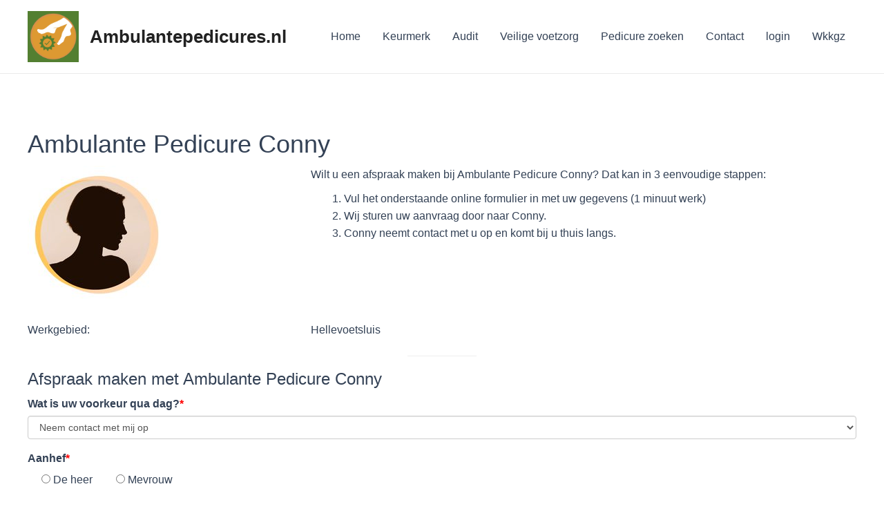

--- FILE ---
content_type: text/html; charset=UTF-8
request_url: https://www.ambulantepedicures.nl/ambulante-pedicure-zoeken/zuid-holland/conny/
body_size: 19771
content:
<!DOCTYPE html><html lang="nl-NL"><head><script data-no-optimize="1">var litespeed_docref=sessionStorage.getItem("litespeed_docref");litespeed_docref&&(Object.defineProperty(document,"referrer",{get:function(){return litespeed_docref}}),sessionStorage.removeItem("litespeed_docref"));</script> <meta charset="UTF-8"><meta name="viewport" content="width=device-width, initial-scale=1"><link rel="profile" href="https://gmpg.org/xfn/11"><meta name='robots' content='index, follow, max-image-preview:large, max-snippet:-1, max-video-preview:-1' /><title>Ambulante pedicure Conny - Ambulantepedicures.nl</title><meta name="description" content="Wilt u een afspraak maken bij Ambulante Pedicure Conny? Dat kan in 3 eenvoudige stappen." /><link rel="canonical" href="https://www.ambulantepedicures.nl/ambulante-pedicure-zoeken/zuid-holland/conny/" /><meta property="og:locale" content="nl_NL" /><meta property="og:type" content="article" /><meta property="og:title" content="Ambulante pedicure Conny - Ambulantepedicures.nl" /><meta property="og:description" content="Wilt u een afspraak maken bij Ambulante Pedicure Conny? Dat kan in 3 eenvoudige stappen." /><meta property="og:url" content="https://www.ambulantepedicures.nl/ambulante-pedicure-zoeken/zuid-holland/conny/" /><meta property="og:site_name" content="Ambulantepedicures.nl" /><meta property="article:publisher" content="https://www.facebook.com/ambulantepedicures" /><meta property="article:modified_time" content="2022-02-17T22:43:59+00:00" /><meta name="twitter:card" content="summary_large_image" /><meta name="twitter:label1" content="Geschatte leestijd" /><meta name="twitter:data1" content="1 minuut" /> <script type="application/ld+json" class="yoast-schema-graph">{"@context":"https://schema.org","@graph":[{"@type":"WebPage","@id":"https://www.ambulantepedicures.nl/mp-profile/","url":"https://www.ambulantepedicures.nl/mp-profile/","name":"MP Profile - Ambulantepedicures.nl","isPartOf":{"@id":"https://www.ambulantepedicures.nl/#website"},"datePublished":"2022-02-17T22:43:57+00:00","dateModified":"2022-02-17T22:43:59+00:00","breadcrumb":{"@id":"https://www.ambulantepedicures.nl/mp-profile/#breadcrumb"},"inLanguage":"nl-NL","potentialAction":[{"@type":"ReadAction","target":["https://www.ambulantepedicures.nl/mp-profile/"]}]},{"@type":"BreadcrumbList","@id":"https://www.ambulantepedicures.nl/mp-profile/#breadcrumb","itemListElement":[{"@type":"ListItem","position":1,"name":"Home","item":"https://www.ambulantepedicures.nl/"},{"@type":"ListItem","position":2,"name":"MP Profile"}]},{"@type":"WebSite","@id":"https://www.ambulantepedicures.nl/#website","url":"https://www.ambulantepedicures.nl/","name":"Ambulantepedicures.nl","description":"Het keurmerk voor ambulante pedicure","publisher":{"@id":"https://www.ambulantepedicures.nl/#organization"},"potentialAction":[{"@type":"SearchAction","target":{"@type":"EntryPoint","urlTemplate":"https://www.ambulantepedicures.nl/?s={search_term_string}"},"query-input":"required name=search_term_string"}],"inLanguage":"nl-NL"},{"@type":"Organization","@id":"https://www.ambulantepedicures.nl/#organization","name":"Ambulancepedicures.nl","url":"https://www.ambulantepedicures.nl/","logo":{"@type":"ImageObject","inLanguage":"nl-NL","@id":"https://www.ambulantepedicures.nl/#/schema/logo/image/","url":"https://www.thuiskappersnederland.nl/wp-content/uploads/2017/01/Header-thuiskappers-NL-RGBonline-01.jpg","contentUrl":"https://www.thuiskappersnederland.nl/wp-content/uploads/2017/01/Header-thuiskappers-NL-RGBonline-01.jpg","width":1144,"height":292,"caption":"Ambulancepedicures.nl"},"image":{"@id":"https://www.ambulantepedicures.nl/#/schema/logo/image/"},"sameAs":["https://www.facebook.com/ambulantepedicures"]}]}</script> <link rel="alternate" type="application/rss+xml" title="Ambulantepedicures.nl &raquo; feed" href="https://www.ambulantepedicures.nl/feed/" /><link rel="alternate" type="application/rss+xml" title="Ambulantepedicures.nl &raquo; reactiesfeed" href="https://www.ambulantepedicures.nl/comments/feed/" /><link data-optimized="2" rel="stylesheet" href="https://www.ambulantepedicures.nl/wp-content/litespeed/css/987eeeb069c3366ffc9c8aced82604fb.css?ver=bbc7d" /><!--[if IE]> <script src='https://www.ambulantepedicures.nl/wp-content/themes/astra/assets/js/minified/flexibility.min.js?ver=1769011292' id='astra-flexibility-js'></script> <script id="astra-flexibility-js-after">flexibility(document.documentElement);</script> <![endif]--> <script type="litespeed/javascript" data-src='https://www.ambulantepedicures.nl/wp-includes/js/jquery/jquery.min.js?ver=1769011292' id='jquery-core-js'></script> <link rel="https://api.w.org/" href="https://www.ambulantepedicures.nl/wp-json/" /><link rel="alternate" type="application/json" href="https://www.ambulantepedicures.nl/wp-json/wp/v2/pages/2992" /><link rel="EditURI" type="application/rsd+xml" title="RSD" href="https://www.ambulantepedicures.nl/xmlrpc.php?rsd" /><meta name="generator" content="WordPress 6.3.7" /><link rel='shortlink' href='https://www.ambulantepedicures.nl/?p=2992' /><link rel="alternate" type="application/json+oembed" href="https://www.ambulantepedicures.nl/wp-json/oembed/1.0/embed?url=https%3A%2F%2Fwww.ambulantepedicures.nl%2Fmp-profile%2F" /><link rel="alternate" type="text/xml+oembed" href="https://www.ambulantepedicures.nl/wp-json/oembed/1.0/embed?url=https%3A%2F%2Fwww.ambulantepedicures.nl%2Fmp-profile%2F&#038;format=xml" /><meta name="generator" content="Elementor 3.15.3; features: e_dom_optimization, e_optimized_assets_loading, e_optimized_css_loading, additional_custom_breakpoints; settings: css_print_method-external, google_font-enabled, font_display-swap"><link rel='canonical' href='https://www.ambulantepedicures.nl/mp-profile/' /><link rel="icon" href="https://www.ambulantepedicures.nl/wp-content/uploads/2018/12/cropped-cropped-pedicure-32x32.jpg" sizes="32x32" /><link rel="icon" href="https://www.ambulantepedicures.nl/wp-content/uploads/2018/12/cropped-cropped-pedicure-192x192.jpg" sizes="192x192" /><link rel="apple-touch-icon" href="https://www.ambulantepedicures.nl/wp-content/uploads/2018/12/cropped-cropped-pedicure-180x180.jpg" /><meta name="msapplication-TileImage" content="https://www.ambulantepedicures.nl/wp-content/uploads/2018/12/cropped-cropped-pedicure-270x270.jpg" /></head><body itemtype='https://schema.org/WebPage' itemscope='itemscope' class="page-template-default page page-id-2992 wp-custom-logo ast-desktop ast-plain-container ast-no-sidebar astra-4.3.0 ast-single-post ast-inherit-site-logo-transparent ast-hfb-header ast-full-width-layout ast-sticky-header-shrink ast-inherit-site-logo-sticky elementor-page-3555 ast-normal-title-enabled elementor-default elementor-kit-3554 astra-addon-4.3.0"><a
class="skip-link screen-reader-text"
href="#content"
role="link"
title="Ga naar de inhoud">
Ga naar de inhoud</a><div
class="hfeed site" id="page"><header
class="site-header header-main-layout-1 ast-primary-menu-enabled ast-logo-title-inline ast-hide-custom-menu-mobile ast-builder-menu-toggle-icon ast-mobile-header-inline" id="masthead" itemtype="https://schema.org/WPHeader" itemscope="itemscope" itemid="#masthead"		><div id="ast-desktop-header" data-toggle-type="dropdown"><div class="ast-main-header-wrap main-header-bar-wrap "><div class="ast-primary-header-bar ast-primary-header main-header-bar site-header-focus-item" data-section="section-primary-header-builder"><div class="site-primary-header-wrap ast-builder-grid-row-container site-header-focus-item ast-container" data-section="section-primary-header-builder"><div class="ast-builder-grid-row ast-builder-grid-row-has-sides ast-builder-grid-row-no-center"><div class="site-header-primary-section-left site-header-section ast-flex site-header-section-left"><div class="ast-builder-layout-element ast-flex site-header-focus-item" data-section="title_tagline"><div
class="site-branding ast-site-identity" itemtype="https://schema.org/Organization" itemscope="itemscope"				>
<span class="site-logo-img"><a href="https://www.ambulantepedicures.nl/" class="custom-logo-link" rel="home"><img data-lazyloaded="1" src="[data-uri]" width="800" height="800" data-src="https://www.ambulantepedicures.nl/wp-content/uploads/2022/03/My-Post-kopie-NaN-4.png" class="custom-logo" alt="LogoAmbulantepedicures" decoding="async" fetchpriority="high" /></a></span><div class="ast-site-title-wrap">
<span class="site-title" itemprop="name">
<a href="https://www.ambulantepedicures.nl/" rel="home" itemprop="url" >
Ambulantepedicures.nl
</a>
</span></div></div></div></div><div class="site-header-primary-section-right site-header-section ast-flex ast-grid-right-section"><div class="ast-builder-menu-1 ast-builder-menu ast-flex ast-builder-menu-1-focus-item ast-builder-layout-element site-header-focus-item" data-section="section-hb-menu-1"><div class="ast-main-header-bar-alignment"><div class="main-header-bar-navigation"><nav class="site-navigation ast-flex-grow-1 navigation-accessibility site-header-focus-item" id="primary-site-navigation-desktop" aria-label="Site navigatie" itemtype="https://schema.org/SiteNavigationElement" itemscope="itemscope"><div class="main-navigation ast-inline-flex"><ul id="ast-hf-menu-1" class="main-header-menu ast-menu-shadow ast-nav-menu ast-flex  submenu-with-border stack-on-mobile ast-mega-menu-enabled"><li id="menu-item-21" class="menu-item menu-item-type-post_type menu-item-object-page menu-item-home menu-item-21"><a href="https://www.ambulantepedicures.nl/" class="menu-link"><span class="ast-icon icon-arrow"><svg class="ast-arrow-svg" xmlns="http://www.w3.org/2000/svg" xmlns:xlink="http://www.w3.org/1999/xlink" version="1.1" x="0px" y="0px" width="26px" height="16.043px" viewBox="57 35.171 26 16.043" enable-background="new 57 35.171 26 16.043" xml:space="preserve">
<path d="M57.5,38.193l12.5,12.5l12.5-12.5l-2.5-2.5l-10,10l-10-10L57.5,38.193z"/>
</svg></span><span class="menu-text">Home</span></a></li><li id="menu-item-3324" class="menu-item menu-item-type-post_type menu-item-object-page menu-item-3324"><a href="https://www.ambulantepedicures.nl/keurmerk-voor-ambulante-pedicures/" class="menu-link"><span class="ast-icon icon-arrow"><svg class="ast-arrow-svg" xmlns="http://www.w3.org/2000/svg" xmlns:xlink="http://www.w3.org/1999/xlink" version="1.1" x="0px" y="0px" width="26px" height="16.043px" viewBox="57 35.171 26 16.043" enable-background="new 57 35.171 26 16.043" xml:space="preserve">
<path d="M57.5,38.193l12.5,12.5l12.5-12.5l-2.5-2.5l-10,10l-10-10L57.5,38.193z"/>
</svg></span><span class="menu-text">Keurmerk</span></a></li><li id="menu-item-3690" class="menu-item menu-item-type-post_type menu-item-object-page menu-item-3690"><a href="https://www.ambulantepedicures.nl/audit/" class="menu-link"><span class="ast-icon icon-arrow"><svg class="ast-arrow-svg" xmlns="http://www.w3.org/2000/svg" xmlns:xlink="http://www.w3.org/1999/xlink" version="1.1" x="0px" y="0px" width="26px" height="16.043px" viewBox="57 35.171 26 16.043" enable-background="new 57 35.171 26 16.043" xml:space="preserve">
<path d="M57.5,38.193l12.5,12.5l12.5-12.5l-2.5-2.5l-10,10l-10-10L57.5,38.193z"/>
</svg></span><span class="menu-text">Audit</span></a></li><li id="menu-item-3762" class="menu-item menu-item-type-post_type menu-item-object-page menu-item-3762"><a href="https://www.ambulantepedicures.nl/keurmerk-voor-ambulante-pedicures-2/" class="menu-link"><span class="ast-icon icon-arrow"><svg class="ast-arrow-svg" xmlns="http://www.w3.org/2000/svg" xmlns:xlink="http://www.w3.org/1999/xlink" version="1.1" x="0px" y="0px" width="26px" height="16.043px" viewBox="57 35.171 26 16.043" enable-background="new 57 35.171 26 16.043" xml:space="preserve">
<path d="M57.5,38.193l12.5,12.5l12.5-12.5l-2.5-2.5l-10,10l-10-10L57.5,38.193z"/>
</svg></span><span class="menu-text">Veilige voetzorg</span></a></li><li id="menu-item-24" class="menu-item menu-item-type-post_type menu-item-object-page menu-item-24"><a href="https://www.ambulantepedicures.nl/ambulante-pedicure-zoeken/" class="menu-link"><span class="ast-icon icon-arrow"><svg class="ast-arrow-svg" xmlns="http://www.w3.org/2000/svg" xmlns:xlink="http://www.w3.org/1999/xlink" version="1.1" x="0px" y="0px" width="26px" height="16.043px" viewBox="57 35.171 26 16.043" enable-background="new 57 35.171 26 16.043" xml:space="preserve">
<path d="M57.5,38.193l12.5,12.5l12.5-12.5l-2.5-2.5l-10,10l-10-10L57.5,38.193z"/>
</svg></span><span class="menu-text">Pedicure zoeken</span></a></li><li id="menu-item-35" class="menu-item menu-item-type-post_type menu-item-object-page menu-item-35"><a href="https://www.ambulantepedicures.nl/contact/" class="menu-link"><span class="ast-icon icon-arrow"><svg class="ast-arrow-svg" xmlns="http://www.w3.org/2000/svg" xmlns:xlink="http://www.w3.org/1999/xlink" version="1.1" x="0px" y="0px" width="26px" height="16.043px" viewBox="57 35.171 26 16.043" enable-background="new 57 35.171 26 16.043" xml:space="preserve">
<path d="M57.5,38.193l12.5,12.5l12.5-12.5l-2.5-2.5l-10,10l-10-10L57.5,38.193z"/>
</svg></span><span class="menu-text">Contact</span></a></li><li id="menu-item-2960" class="menu-item menu-item-type-custom menu-item-object-custom menu-item-2960"><a href="https://ambulantepedicures.nl/wp-admin" class="menu-link"><span class="ast-icon icon-arrow"><svg class="ast-arrow-svg" xmlns="http://www.w3.org/2000/svg" xmlns:xlink="http://www.w3.org/1999/xlink" version="1.1" x="0px" y="0px" width="26px" height="16.043px" viewBox="57 35.171 26 16.043" enable-background="new 57 35.171 26 16.043" xml:space="preserve">
<path d="M57.5,38.193l12.5,12.5l12.5-12.5l-2.5-2.5l-10,10l-10-10L57.5,38.193z"/>
</svg></span><span class="menu-text">login</span></a></li><li id="menu-item-3807" class="menu-item menu-item-type-post_type menu-item-object-page menu-item-3807"><a href="https://www.ambulantepedicures.nl/de-wet-kwaliteit-klachten-en-geschillen-zorg/" class="menu-link"><span class="ast-icon icon-arrow"><svg class="ast-arrow-svg" xmlns="http://www.w3.org/2000/svg" xmlns:xlink="http://www.w3.org/1999/xlink" version="1.1" x="0px" y="0px" width="26px" height="16.043px" viewBox="57 35.171 26 16.043" enable-background="new 57 35.171 26 16.043" xml:space="preserve">
<path d="M57.5,38.193l12.5,12.5l12.5-12.5l-2.5-2.5l-10,10l-10-10L57.5,38.193z"/>
</svg></span><span class="menu-text">Wkkgz</span></a></li></ul></div></nav></div></div></div></div></div></div></div></div><div class="ast-desktop-header-content content-align-flex-start "><div class="ast-builder-menu-mobile ast-builder-menu ast-builder-menu-mobile-focus-item ast-builder-layout-element site-header-focus-item" data-section="section-header-mobile-menu"><div class="ast-main-header-bar-alignment"><div class="main-header-bar-navigation"><nav class="site-navigation" id="ast-desktop-site-navigation" itemtype="https://schema.org/SiteNavigationElement" itemscope="itemscope" class="site-navigation ast-flex-grow-1 navigation-accessibility" aria-label="Site navigatie"><div id="ast-desktop-toggle-menu" class="main-navigation"><ul class="main-header-menu ast-nav-menu ast-flex  submenu-with-border astra-menu-animation-fade  stack-on-mobile ast-mega-menu-enabled"><li class="page_item page-item-16 menu-item-has-children menu-item menu-item-has-children"><a href="https://www.ambulantepedicures.nl/aanmelden-als-ambulante-pedicure/" class="menu-link">Aanmelden als ambulante pedicure<span role="presentation" class="dropdown-menu-toggle"><span class="ast-icon icon-arrow"><svg class="ast-arrow-svg" xmlns="http://www.w3.org/2000/svg" xmlns:xlink="http://www.w3.org/1999/xlink" version="1.1" x="0px" y="0px" width="26px" height="16.043px" viewBox="57 35.171 26 16.043" enable-background="new 57 35.171 26 16.043" xml:space="preserve">
<path d="M57.5,38.193l12.5,12.5l12.5-12.5l-2.5-2.5l-10,10l-10-10L57.5,38.193z"/>
</svg></span></span></a><button class="ast-menu-toggle" aria-expanded="false"><span class="screen-reader-text">Menu schakelen</span><span class="ast-icon icon-arrow"><svg class="ast-arrow-svg" xmlns="http://www.w3.org/2000/svg" xmlns:xlink="http://www.w3.org/1999/xlink" version="1.1" x="0px" y="0px" width="26px" height="16.043px" viewBox="57 35.171 26 16.043" enable-background="new 57 35.171 26 16.043" xml:space="preserve">
<path d="M57.5,38.193l12.5,12.5l12.5-12.5l-2.5-2.5l-10,10l-10-10L57.5,38.193z"/>
</svg></span></button><ul class='children sub-menu'><li class="page_item page-item-1140 menu-item"><a href="https://www.ambulantepedicures.nl/aanmelden-als-ambulante-pedicure/verschillende-abonnementen/" class="menu-link">Verschillende profielen/abonnementen</a></li><li class="page_item page-item-1142 menu-item"><a href="https://www.ambulantepedicures.nl/aanmelden-als-ambulante-pedicure/voorwaarden-voor-je-profiel/" class="menu-link">Voorwaarden voor je profiel</a></li></ul></li><li class="page_item page-item-3651 menu-item"><a href="https://www.ambulantepedicures.nl/aanvraag-keurmerk/" class="menu-link">Aanvraag keurmerk</a></li><li class="page_item page-item-13 menu-item"><a href="https://www.ambulantepedicures.nl/ambulante-pedicure-zoeken/" class="menu-link">Ambulante pedicure zoeken</a></li><li class="page_item page-item-9 menu-item"><a href="https://www.ambulantepedicures.nl/" class="menu-link">AmbulantePedicures.nl</a></li><li class="page_item page-item-3688 menu-item"><a href="https://www.ambulantepedicures.nl/audit/" class="menu-link">Audit</a></li><li class="page_item page-item-520 menu-item-has-children menu-item menu-item-has-children"><a href="https://www.ambulantepedicures.nl/blog/" class="menu-link">Blog<span role="presentation" class="dropdown-menu-toggle"><span class="ast-icon icon-arrow"><svg class="ast-arrow-svg" xmlns="http://www.w3.org/2000/svg" xmlns:xlink="http://www.w3.org/1999/xlink" version="1.1" x="0px" y="0px" width="26px" height="16.043px" viewBox="57 35.171 26 16.043" enable-background="new 57 35.171 26 16.043" xml:space="preserve">
<path d="M57.5,38.193l12.5,12.5l12.5-12.5l-2.5-2.5l-10,10l-10-10L57.5,38.193z"/>
</svg></span></span></a><button class="ast-menu-toggle" aria-expanded="false"><span class="screen-reader-text">Menu schakelen</span><span class="ast-icon icon-arrow"><svg class="ast-arrow-svg" xmlns="http://www.w3.org/2000/svg" xmlns:xlink="http://www.w3.org/1999/xlink" version="1.1" x="0px" y="0px" width="26px" height="16.043px" viewBox="57 35.171 26 16.043" enable-background="new 57 35.171 26 16.043" xml:space="preserve">
<path d="M57.5,38.193l12.5,12.5l12.5-12.5l-2.5-2.5l-10,10l-10-10L57.5,38.193z"/>
</svg></span></button><ul class='children sub-menu'><li class="page_item page-item-1366 menu-item"><a href="https://www.ambulantepedicures.nl/blog/checklist-kappers-thuiskappersnederland-nl/" class="menu-link">Checklist aangesloten kappers van ThuiskappersNederland.nl</a></li><li class="page_item page-item-1371 menu-item"><a href="https://www.ambulantepedicures.nl/blog/checklist-klanten-thuiskappersnederland-nl/" class="menu-link">Checklist van klanten op ThuiskappersNederland.nl</a></li><li class="page_item page-item-887 menu-item"><a href="https://www.ambulantepedicures.nl/blog/diploma-kwijt/" class="menu-link">Diploma kwijt</a></li></ul></li><li class="page_item page-item-33 menu-item-has-children menu-item menu-item-has-children"><a href="https://www.ambulantepedicures.nl/contact/" class="menu-link">Contact<span role="presentation" class="dropdown-menu-toggle"><span class="ast-icon icon-arrow"><svg class="ast-arrow-svg" xmlns="http://www.w3.org/2000/svg" xmlns:xlink="http://www.w3.org/1999/xlink" version="1.1" x="0px" y="0px" width="26px" height="16.043px" viewBox="57 35.171 26 16.043" enable-background="new 57 35.171 26 16.043" xml:space="preserve">
<path d="M57.5,38.193l12.5,12.5l12.5-12.5l-2.5-2.5l-10,10l-10-10L57.5,38.193z"/>
</svg></span></span></a><button class="ast-menu-toggle" aria-expanded="false"><span class="screen-reader-text">Menu schakelen</span><span class="ast-icon icon-arrow"><svg class="ast-arrow-svg" xmlns="http://www.w3.org/2000/svg" xmlns:xlink="http://www.w3.org/1999/xlink" version="1.1" x="0px" y="0px" width="26px" height="16.043px" viewBox="57 35.171 26 16.043" enable-background="new 57 35.171 26 16.043" xml:space="preserve">
<path d="M57.5,38.193l12.5,12.5l12.5-12.5l-2.5-2.5l-10,10l-10-10L57.5,38.193z"/>
</svg></span></button><ul class='children sub-menu'><li class="page_item page-item-788 menu-item"><a href="https://www.ambulantepedicures.nl/contact/over-thuiskappersnederland-nl/" class="menu-link">Over ambulantepedicure.nl</a></li></ul></li><li class="page_item page-item-3805 menu-item"><a href="https://www.ambulantepedicures.nl/de-wet-kwaliteit-klachten-en-geschillen-zorg/" class="menu-link">De Wet kwaliteit, klachten en geschillen zorg</a></li><li class="page_item page-item-3321 menu-item"><a href="https://www.ambulantepedicures.nl/keurmerk-voor-ambulante-pedicures/" class="menu-link">Keurmerk voor ambulante pedicures</a></li><li class="page_item page-item-2998 menu-item"><a href="https://www.ambulantepedicures.nl/mijn-ap/" class="menu-link">Mijn AP</a></li><li class="page_item page-item-2995 menu-item"><a href="https://www.ambulantepedicures.nl/mp-overzicht/" class="menu-link">MP Overzicht</a></li><li class="page_item page-item-2992 current-menu-item menu-item current-menu-item"><a href="https://www.ambulantepedicures.nl/mp-profile/" class="menu-link">MP Profile</a></li><li class="page_item page-item-1699 menu-item"><a href="https://www.ambulantepedicures.nl/privacy-verklaring-thuiskappersnederland-nl/" class="menu-link">Privacy verklaring ThuiskappersNederland.nl</a></li><li class="page_item page-item-3001 menu-item"><a href="https://www.ambulantepedicures.nl/simpel-boeken-verwerkt/" class="menu-link">Simpel boeken verwerkt</a></li><li class="page_item page-item-3760 menu-item"><a href="https://www.ambulantepedicures.nl/keurmerk-voor-ambulante-pedicures-2/" class="menu-link">Veilige voetzorg</a></li><li class="page_item page-item-335 menu-item"><a href="https://www.ambulantepedicures.nl/webshop/" class="menu-link">Webshop</a></li></ul></div></nav></div></div></div></div></div><div id="ast-mobile-header" class="ast-mobile-header-wrap " data-type="dropdown"><div class="ast-main-header-wrap main-header-bar-wrap" ><div class="ast-primary-header-bar ast-primary-header main-header-bar site-primary-header-wrap site-header-focus-item ast-builder-grid-row-layout-default ast-builder-grid-row-tablet-layout-default ast-builder-grid-row-mobile-layout-default" data-section="section-primary-header-builder"><div class="ast-builder-grid-row ast-builder-grid-row-has-sides ast-builder-grid-row-no-center"><div class="site-header-primary-section-left site-header-section ast-flex site-header-section-left"><div class="ast-builder-layout-element ast-flex site-header-focus-item" data-section="title_tagline"><div
class="site-branding ast-site-identity" itemtype="https://schema.org/Organization" itemscope="itemscope"				>
<span class="site-logo-img"><a href="https://www.ambulantepedicures.nl/" class="custom-logo-link" rel="home"><img data-lazyloaded="1" src="[data-uri]" width="800" height="800" data-src="https://www.ambulantepedicures.nl/wp-content/uploads/2022/03/My-Post-kopie-NaN-4.png" class="custom-logo" alt="LogoAmbulantepedicures" decoding="async" /></a></span><div class="ast-site-title-wrap">
<span class="site-title" itemprop="name">
<a href="https://www.ambulantepedicures.nl/" rel="home" itemprop="url" >
Ambulantepedicures.nl
</a>
</span></div></div></div></div><div class="site-header-primary-section-right site-header-section ast-flex ast-grid-right-section"><div class="ast-builder-layout-element ast-flex site-header-focus-item" data-section="section-header-mobile-trigger"><div class="ast-button-wrap">
<button type="button" class="menu-toggle main-header-menu-toggle ast-mobile-menu-trigger-minimal"   aria-expanded="false">
<span class="screen-reader-text">Main Menu</span>
<span class="mobile-menu-toggle-icon">
<span class="ahfb-svg-iconset ast-inline-flex svg-baseline"><svg class='ast-mobile-svg ast-menu-svg' fill='currentColor' version='1.1' xmlns='http://www.w3.org/2000/svg' width='24' height='24' viewBox='0 0 24 24'><path d='M3 13h18c0.552 0 1-0.448 1-1s-0.448-1-1-1h-18c-0.552 0-1 0.448-1 1s0.448 1 1 1zM3 7h18c0.552 0 1-0.448 1-1s-0.448-1-1-1h-18c-0.552 0-1 0.448-1 1s0.448 1 1 1zM3 19h18c0.552 0 1-0.448 1-1s-0.448-1-1-1h-18c-0.552 0-1 0.448-1 1s0.448 1 1 1z'></path></svg></span><span class="ahfb-svg-iconset ast-inline-flex svg-baseline"><svg class='ast-mobile-svg ast-close-svg' fill='currentColor' version='1.1' xmlns='http://www.w3.org/2000/svg' width='24' height='24' viewBox='0 0 24 24'><path d='M5.293 6.707l5.293 5.293-5.293 5.293c-0.391 0.391-0.391 1.024 0 1.414s1.024 0.391 1.414 0l5.293-5.293 5.293 5.293c0.391 0.391 1.024 0.391 1.414 0s0.391-1.024 0-1.414l-5.293-5.293 5.293-5.293c0.391-0.391 0.391-1.024 0-1.414s-1.024-0.391-1.414 0l-5.293 5.293-5.293-5.293c-0.391-0.391-1.024-0.391-1.414 0s-0.391 1.024 0 1.414z'></path></svg></span>					</span>
</button></div></div></div></div></div></div><div class="ast-mobile-header-content content-align-flex-start "><div class="ast-builder-menu-mobile ast-builder-menu ast-builder-menu-mobile-focus-item ast-builder-layout-element site-header-focus-item" data-section="section-header-mobile-menu"><div class="ast-main-header-bar-alignment"><div class="main-header-bar-navigation"><nav class="site-navigation" id="ast-mobile-site-navigation" itemtype="https://schema.org/SiteNavigationElement" itemscope="itemscope" class="site-navigation ast-flex-grow-1 navigation-accessibility" aria-label="Site navigatie"><div id="ast-hf-mobile-menu" class="main-navigation"><ul class="main-header-menu ast-nav-menu ast-flex  submenu-with-border astra-menu-animation-fade  stack-on-mobile ast-mega-menu-enabled"><li class="page_item page-item-16 menu-item-has-children menu-item menu-item-has-children"><a href="https://www.ambulantepedicures.nl/aanmelden-als-ambulante-pedicure/" class="menu-link">Aanmelden als ambulante pedicure<span role="presentation" class="dropdown-menu-toggle"><span class="ast-icon icon-arrow"><svg class="ast-arrow-svg" xmlns="http://www.w3.org/2000/svg" xmlns:xlink="http://www.w3.org/1999/xlink" version="1.1" x="0px" y="0px" width="26px" height="16.043px" viewBox="57 35.171 26 16.043" enable-background="new 57 35.171 26 16.043" xml:space="preserve">
<path d="M57.5,38.193l12.5,12.5l12.5-12.5l-2.5-2.5l-10,10l-10-10L57.5,38.193z"/>
</svg></span></span></a><button class="ast-menu-toggle" aria-expanded="false"><span class="screen-reader-text">Menu schakelen</span><span class="ast-icon icon-arrow"><svg class="ast-arrow-svg" xmlns="http://www.w3.org/2000/svg" xmlns:xlink="http://www.w3.org/1999/xlink" version="1.1" x="0px" y="0px" width="26px" height="16.043px" viewBox="57 35.171 26 16.043" enable-background="new 57 35.171 26 16.043" xml:space="preserve">
<path d="M57.5,38.193l12.5,12.5l12.5-12.5l-2.5-2.5l-10,10l-10-10L57.5,38.193z"/>
</svg></span></button><ul class='children sub-menu'><li class="page_item page-item-1140 menu-item"><a href="https://www.ambulantepedicures.nl/aanmelden-als-ambulante-pedicure/verschillende-abonnementen/" class="menu-link">Verschillende profielen/abonnementen</a></li><li class="page_item page-item-1142 menu-item"><a href="https://www.ambulantepedicures.nl/aanmelden-als-ambulante-pedicure/voorwaarden-voor-je-profiel/" class="menu-link">Voorwaarden voor je profiel</a></li></ul></li><li class="page_item page-item-3651 menu-item"><a href="https://www.ambulantepedicures.nl/aanvraag-keurmerk/" class="menu-link">Aanvraag keurmerk</a></li><li class="page_item page-item-13 menu-item"><a href="https://www.ambulantepedicures.nl/ambulante-pedicure-zoeken/" class="menu-link">Ambulante pedicure zoeken</a></li><li class="page_item page-item-9 menu-item"><a href="https://www.ambulantepedicures.nl/" class="menu-link">AmbulantePedicures.nl</a></li><li class="page_item page-item-3688 menu-item"><a href="https://www.ambulantepedicures.nl/audit/" class="menu-link">Audit</a></li><li class="page_item page-item-520 menu-item-has-children menu-item menu-item-has-children"><a href="https://www.ambulantepedicures.nl/blog/" class="menu-link">Blog<span role="presentation" class="dropdown-menu-toggle"><span class="ast-icon icon-arrow"><svg class="ast-arrow-svg" xmlns="http://www.w3.org/2000/svg" xmlns:xlink="http://www.w3.org/1999/xlink" version="1.1" x="0px" y="0px" width="26px" height="16.043px" viewBox="57 35.171 26 16.043" enable-background="new 57 35.171 26 16.043" xml:space="preserve">
<path d="M57.5,38.193l12.5,12.5l12.5-12.5l-2.5-2.5l-10,10l-10-10L57.5,38.193z"/>
</svg></span></span></a><button class="ast-menu-toggle" aria-expanded="false"><span class="screen-reader-text">Menu schakelen</span><span class="ast-icon icon-arrow"><svg class="ast-arrow-svg" xmlns="http://www.w3.org/2000/svg" xmlns:xlink="http://www.w3.org/1999/xlink" version="1.1" x="0px" y="0px" width="26px" height="16.043px" viewBox="57 35.171 26 16.043" enable-background="new 57 35.171 26 16.043" xml:space="preserve">
<path d="M57.5,38.193l12.5,12.5l12.5-12.5l-2.5-2.5l-10,10l-10-10L57.5,38.193z"/>
</svg></span></button><ul class='children sub-menu'><li class="page_item page-item-1366 menu-item"><a href="https://www.ambulantepedicures.nl/blog/checklist-kappers-thuiskappersnederland-nl/" class="menu-link">Checklist aangesloten kappers van ThuiskappersNederland.nl</a></li><li class="page_item page-item-1371 menu-item"><a href="https://www.ambulantepedicures.nl/blog/checklist-klanten-thuiskappersnederland-nl/" class="menu-link">Checklist van klanten op ThuiskappersNederland.nl</a></li><li class="page_item page-item-887 menu-item"><a href="https://www.ambulantepedicures.nl/blog/diploma-kwijt/" class="menu-link">Diploma kwijt</a></li></ul></li><li class="page_item page-item-33 menu-item-has-children menu-item menu-item-has-children"><a href="https://www.ambulantepedicures.nl/contact/" class="menu-link">Contact<span role="presentation" class="dropdown-menu-toggle"><span class="ast-icon icon-arrow"><svg class="ast-arrow-svg" xmlns="http://www.w3.org/2000/svg" xmlns:xlink="http://www.w3.org/1999/xlink" version="1.1" x="0px" y="0px" width="26px" height="16.043px" viewBox="57 35.171 26 16.043" enable-background="new 57 35.171 26 16.043" xml:space="preserve">
<path d="M57.5,38.193l12.5,12.5l12.5-12.5l-2.5-2.5l-10,10l-10-10L57.5,38.193z"/>
</svg></span></span></a><button class="ast-menu-toggle" aria-expanded="false"><span class="screen-reader-text">Menu schakelen</span><span class="ast-icon icon-arrow"><svg class="ast-arrow-svg" xmlns="http://www.w3.org/2000/svg" xmlns:xlink="http://www.w3.org/1999/xlink" version="1.1" x="0px" y="0px" width="26px" height="16.043px" viewBox="57 35.171 26 16.043" enable-background="new 57 35.171 26 16.043" xml:space="preserve">
<path d="M57.5,38.193l12.5,12.5l12.5-12.5l-2.5-2.5l-10,10l-10-10L57.5,38.193z"/>
</svg></span></button><ul class='children sub-menu'><li class="page_item page-item-788 menu-item"><a href="https://www.ambulantepedicures.nl/contact/over-thuiskappersnederland-nl/" class="menu-link">Over ambulantepedicure.nl</a></li></ul></li><li class="page_item page-item-3805 menu-item"><a href="https://www.ambulantepedicures.nl/de-wet-kwaliteit-klachten-en-geschillen-zorg/" class="menu-link">De Wet kwaliteit, klachten en geschillen zorg</a></li><li class="page_item page-item-3321 menu-item"><a href="https://www.ambulantepedicures.nl/keurmerk-voor-ambulante-pedicures/" class="menu-link">Keurmerk voor ambulante pedicures</a></li><li class="page_item page-item-2998 menu-item"><a href="https://www.ambulantepedicures.nl/mijn-ap/" class="menu-link">Mijn AP</a></li><li class="page_item page-item-2995 menu-item"><a href="https://www.ambulantepedicures.nl/mp-overzicht/" class="menu-link">MP Overzicht</a></li><li class="page_item page-item-2992 current-menu-item menu-item current-menu-item"><a href="https://www.ambulantepedicures.nl/mp-profile/" class="menu-link">MP Profile</a></li><li class="page_item page-item-1699 menu-item"><a href="https://www.ambulantepedicures.nl/privacy-verklaring-thuiskappersnederland-nl/" class="menu-link">Privacy verklaring ThuiskappersNederland.nl</a></li><li class="page_item page-item-3001 menu-item"><a href="https://www.ambulantepedicures.nl/simpel-boeken-verwerkt/" class="menu-link">Simpel boeken verwerkt</a></li><li class="page_item page-item-3760 menu-item"><a href="https://www.ambulantepedicures.nl/keurmerk-voor-ambulante-pedicures-2/" class="menu-link">Veilige voetzorg</a></li><li class="page_item page-item-335 menu-item"><a href="https://www.ambulantepedicures.nl/webshop/" class="menu-link">Webshop</a></li></ul></div></nav></div></div></div></div></div></header><div id="content" class="site-content"><div class="ast-container"><div id="primary" class="content-area primary"><main id="main" class="site-main"><article
class="post-2992 page type-page status-publish ast-article-single" id="post-2992" itemtype="https://schema.org/CreativeWork" itemscope="itemscope"><div class="entry-content clear"
ast-blocks-layout="true" itemprop="text"><div class="mob-planner"><div id="request-form-container"><h1 class="entry-title">Ambulante Pedicure Conny</h1><div class="row"><div class="col-md-4">
<img data-lazyloaded="1" src="[data-uri]" width="200" height="200" data-src="https://www.ambulantepedicures.nl/wp-content/plugins/mob-planner//img/avatar.jpg" alt="Conny">                <br></div><div class="col-md-8"><p>
Wilt u een afspraak maken bij Ambulante Pedicure Conny?
Dat kan in 3 eenvoudige stappen:</p><ol><li>Vul het onderstaande online formulier in met uw gegevens (1 minuut werk)</li><li>Wij sturen uw aanvraag door naar Conny.</li><li>Conny neemt contact met u op en komt bij u thuis langs.</li></ol></div><div class="col-md-12">&nbsp;</div><div class="col-md-4">Werkgebied:</div><div class="col-md-8">
Hellevoetsluis</div><div class="col-md-12">&nbsp;</div></div><hr class="wp-block-separator"><h3>Afspraak maken met Ambulante Pedicure Conny</h3><form id="request-form" method="post" action="">
<input type="hidden" id="employee_id" name="employee_id" value="79584"><div class="form-group">
<label>Wat is uw voorkeur qua dag?<span class="red">*</span></label>
<select name="preferred_day" class="form-control" required><option value="Neem contact met mij op">Neem contact met mij op</option>                </select></div><div class="form-group">
<label>Aanhef<span class="red">*</span></label><br>
<label class="checkbox-inline">
<input type="radio" id="genderM" name="gender" value="De heer" required> De heer
</label>
<label class="checkbox-inline">
<input type="radio" id="genderF" name="gender" value="Mevrouw" required> Mevrouw
</label></div><div class="form-group">
<label>Wat is uw naam?<span class="red">*</span></label>
<input type="text" name="name" class="form-control" required></div><div class="form-group">
<label>Wat is uw woonplaats?<span class="red">*</span></label><p>
(Geeft u een woonplaats op buiten het werkgebied van Conny?
Houd er dan rekening mee dat Conny u kan afwijzen als nieuwe klant)</p>
<input type="text" name="city" class="form-control" required></div><div class="form-group">
<label>Welke behandeling wilt u gedaan hebben? Wij nemen vooraf contact met u op voor een prijsafspraak.<span class="red">*</span></label><textarea name="treatments" class="form-control" required></textarea></div><div class="form-group">
<label>Wat is uw telefoonnummer?<span class="red">*</span></label>
<input type="text" name="phone" class="form-control" required></div><div class="form-group">
<label>Wat is uw e-mailadres?<span class="red">*</span></label>
<input type="email" name="email" class="form-control" required></div><div class="form-group">
<label>Heeft u nog vragen / opmerkingen?</label><textarea name="remarks" class="form-control"></textarea></div>
<input id="request-form-submit" type="submit" value="Verzenden" class="wpcf7-form-control has-spinner wpcf7-submit"></form></div>
<br><hr class="wp-block-separator"><h3>Over Ambulante Pedicure Conny</h3><div></div></div></div></article></main></div></div></div><footer
class="site-footer" id="colophon" itemtype="https://schema.org/WPFooter" itemscope="itemscope" itemid="#colophon"><div class="site-below-footer-wrap ast-builder-grid-row-container site-footer-focus-item ast-builder-grid-row-full ast-builder-grid-row-tablet-full ast-builder-grid-row-mobile-full ast-footer-row-stack ast-footer-row-tablet-stack ast-footer-row-mobile-stack" data-section="section-below-footer-builder"><div class="ast-builder-grid-row-container-inner"><div class="ast-builder-footer-grid-columns site-below-footer-inner-wrap ast-builder-grid-row"><div class="site-footer-below-section-1 site-footer-section site-footer-section-1"><div class="ast-builder-layout-element ast-flex site-footer-focus-item ast-footer-copyright" data-section="section-footer-builder"><div class="ast-footer-copyright"><p>Copyright &copy; 2026 Ambulantepedicures.nl</p></div></div></div></div></div></div></footer></div><div id="cookie-law-info-bar" data-nosnippet="true"><span>De website(s) van MKunited, waaronder ambulantepedicures.nl en thuiskappersnederland.nl maken gebruik van cookies en daarmee vergelijkbare technieken. Dit doen wij om de website te laten functioneren, jou relevante advertenties en aanbiedingen te kunnen tonen, gebruik van de website te analyseren en om jouw gebruikerservaring te optimaliseren. Hier kun je deze cookies accepteren door op ‘akkoord’ te klikken.<br />
<a id="wt-cli-accept-all-btn" role='button' data-cli_action="accept_all" class="wt-cli-element medium cli-plugin-button wt-cli-accept-all-btn cookie_action_close_header cli_action_button">Akkoord</a><a role='button' class="medium cli-plugin-button cli-plugin-main-button cli_settings_button">Cookie instellingen</a><br><br><a href="https://docs.google.com/document/d/1_D-1ldhZmDh77bXjur9pJvc0fUUWLsFnQwoRIlIhS24/edit?usp=sharing" id="CONSTANT_OPEN_URL" target="_blank" class="cli-plugin-main-link">Lees meer</a></span></div><div id="cookie-law-info-again" data-nosnippet="true"><span id="cookie_hdr_showagain">Manage consent</span></div><div class="cli-modal" data-nosnippet="true" id="cliSettingsPopup" tabindex="-1" role="dialog" aria-labelledby="cliSettingsPopup" aria-hidden="true"><div class="cli-modal-dialog" role="document"><div class="cli-modal-content cli-bar-popup">
<button type="button" class="cli-modal-close" id="cliModalClose">
<svg class="" viewBox="0 0 24 24"><path d="M19 6.41l-1.41-1.41-5.59 5.59-5.59-5.59-1.41 1.41 5.59 5.59-5.59 5.59 1.41 1.41 5.59-5.59 5.59 5.59 1.41-1.41-5.59-5.59z"></path><path d="M0 0h24v24h-24z" fill="none"></path></svg>
<span class="wt-cli-sr-only">Sluiten</span>
</button><div class="cli-modal-body"><div class="cli-container-fluid cli-tab-container"><div class="cli-row"><div class="cli-col-12 cli-align-items-stretch cli-px-0"><div class="cli-privacy-overview"><h4>Privacy Overview</h4><div class="cli-privacy-content"><div class="cli-privacy-content-text">De website(s) van MKunited, waaronder ambulantepedicures.nl en thuiskappersnederland.nl maken gebruik van cookies en daarmee vergelijkbare technieken. Dit doen wij om de website te laten functioneren, jou relevante advertenties en aanbiedingen te kunnen tonen, gebruik van de website te analyseren en om jouw gebruikerservaring te optimaliseren. Hier kun je deze cookies accepteren door op ‘akkoord’ te klikken.</div></div>
<a class="cli-privacy-readmore" aria-label="Meer weergeven" role="button" data-readmore-text="Meer weergeven" data-readless-text="Minder weergeven"></a></div></div><div class="cli-col-12 cli-align-items-stretch cli-px-0 cli-tab-section-container"><div class="cli-tab-section"><div class="cli-tab-header">
<a role="button" tabindex="0" class="cli-nav-link cli-settings-mobile" data-target="necessary" data-toggle="cli-toggle-tab">
Necessary							</a><div class="wt-cli-necessary-checkbox">
<input type="checkbox" class="cli-user-preference-checkbox"  id="wt-cli-checkbox-necessary" data-id="checkbox-necessary" checked="checked"  />
<label class="form-check-label" for="wt-cli-checkbox-necessary">Necessary</label></div>
<span class="cli-necessary-caption">Altijd ingeschakeld</span></div><div class="cli-tab-content"><div class="cli-tab-pane cli-fade" data-id="necessary"><div class="wt-cli-cookie-description">
Necessary cookies are absolutely essential for the website to function properly. These cookies ensure basic functionalities and security features of the website, anonymously.<table class="cookielawinfo-row-cat-table cookielawinfo-winter"><thead><tr><th class="cookielawinfo-column-1">Cookie</th><th class="cookielawinfo-column-3">Duur</th><th class="cookielawinfo-column-4">Beschrijving</th></tr></thead><tbody><tr class="cookielawinfo-row"><td class="cookielawinfo-column-1">cookielawinfo-checkbox-advertisement</td><td class="cookielawinfo-column-3">1 year</td><td class="cookielawinfo-column-4">Set by the GDPR Cookie Consent plugin, this cookie is used to record the user consent for the cookies in the "Advertisement" category .</td></tr><tr class="cookielawinfo-row"><td class="cookielawinfo-column-1">cookielawinfo-checkbox-analytics</td><td class="cookielawinfo-column-3">11 months</td><td class="cookielawinfo-column-4">This cookie is set by GDPR Cookie Consent plugin. The cookie is used to store the user consent for the cookies in the category "Analytics".</td></tr><tr class="cookielawinfo-row"><td class="cookielawinfo-column-1">cookielawinfo-checkbox-functional</td><td class="cookielawinfo-column-3">11 months</td><td class="cookielawinfo-column-4">The cookie is set by GDPR cookie consent to record the user consent for the cookies in the category "Functional".</td></tr><tr class="cookielawinfo-row"><td class="cookielawinfo-column-1">cookielawinfo-checkbox-necessary</td><td class="cookielawinfo-column-3">11 months</td><td class="cookielawinfo-column-4">This cookie is set by GDPR Cookie Consent plugin. The cookies is used to store the user consent for the cookies in the category "Necessary".</td></tr><tr class="cookielawinfo-row"><td class="cookielawinfo-column-1">cookielawinfo-checkbox-others</td><td class="cookielawinfo-column-3">11 months</td><td class="cookielawinfo-column-4">This cookie is set by GDPR Cookie Consent plugin. The cookie is used to store the user consent for the cookies in the category "Other.</td></tr><tr class="cookielawinfo-row"><td class="cookielawinfo-column-1">cookielawinfo-checkbox-performance</td><td class="cookielawinfo-column-3">11 months</td><td class="cookielawinfo-column-4">This cookie is set by GDPR Cookie Consent plugin. The cookie is used to store the user consent for the cookies in the category "Performance".</td></tr><tr class="cookielawinfo-row"><td class="cookielawinfo-column-1">CookieLawInfoConsent</td><td class="cookielawinfo-column-3">1 year</td><td class="cookielawinfo-column-4">Records the default button state of the corresponding category &amp; the status of CCPA. It works only in coordination with the primary cookie.</td></tr><tr class="cookielawinfo-row"><td class="cookielawinfo-column-1">viewed_cookie_policy</td><td class="cookielawinfo-column-3">11 months</td><td class="cookielawinfo-column-4">The cookie is set by the GDPR Cookie Consent plugin and is used to store whether or not user has consented to the use of cookies. It does not store any personal data.</td></tr></tbody></table></div></div></div></div><div class="cli-tab-section"><div class="cli-tab-header">
<a role="button" tabindex="0" class="cli-nav-link cli-settings-mobile" data-target="functional" data-toggle="cli-toggle-tab">
Functional							</a><div class="cli-switch">
<input type="checkbox" id="wt-cli-checkbox-functional" class="cli-user-preference-checkbox"  data-id="checkbox-functional" />
<label for="wt-cli-checkbox-functional" class="cli-slider" data-cli-enable="Ingeschakeld" data-cli-disable="Uitgeschakeld"><span class="wt-cli-sr-only">Functional</span></label></div></div><div class="cli-tab-content"><div class="cli-tab-pane cli-fade" data-id="functional"><div class="wt-cli-cookie-description">
Functional cookies help to perform certain functionalities like sharing the content of the website on social media platforms, collect feedbacks, and other third-party features.</div></div></div></div><div class="cli-tab-section"><div class="cli-tab-header">
<a role="button" tabindex="0" class="cli-nav-link cli-settings-mobile" data-target="performance" data-toggle="cli-toggle-tab">
Performance							</a><div class="cli-switch">
<input type="checkbox" id="wt-cli-checkbox-performance" class="cli-user-preference-checkbox"  data-id="checkbox-performance" />
<label for="wt-cli-checkbox-performance" class="cli-slider" data-cli-enable="Ingeschakeld" data-cli-disable="Uitgeschakeld"><span class="wt-cli-sr-only">Performance</span></label></div></div><div class="cli-tab-content"><div class="cli-tab-pane cli-fade" data-id="performance"><div class="wt-cli-cookie-description">
Performance cookies are used to understand and analyze the key performance indexes of the website which helps in delivering a better user experience for the visitors.<table class="cookielawinfo-row-cat-table cookielawinfo-winter"><thead><tr><th class="cookielawinfo-column-1">Cookie</th><th class="cookielawinfo-column-3">Duur</th><th class="cookielawinfo-column-4">Beschrijving</th></tr></thead><tbody><tr class="cookielawinfo-row"><td class="cookielawinfo-column-1">_gat</td><td class="cookielawinfo-column-3">1 minute</td><td class="cookielawinfo-column-4">This cookie is installed by Google Universal Analytics to restrain request rate and thus limit the collection of data on high traffic sites.</td></tr></tbody></table></div></div></div></div><div class="cli-tab-section"><div class="cli-tab-header">
<a role="button" tabindex="0" class="cli-nav-link cli-settings-mobile" data-target="analytics" data-toggle="cli-toggle-tab">
Analytics							</a><div class="cli-switch">
<input type="checkbox" id="wt-cli-checkbox-analytics" class="cli-user-preference-checkbox"  data-id="checkbox-analytics" />
<label for="wt-cli-checkbox-analytics" class="cli-slider" data-cli-enable="Ingeschakeld" data-cli-disable="Uitgeschakeld"><span class="wt-cli-sr-only">Analytics</span></label></div></div><div class="cli-tab-content"><div class="cli-tab-pane cli-fade" data-id="analytics"><div class="wt-cli-cookie-description">
Analytical cookies are used to understand how visitors interact with the website. These cookies help provide information on metrics the number of visitors, bounce rate, traffic source, etc.<table class="cookielawinfo-row-cat-table cookielawinfo-winter"><thead><tr><th class="cookielawinfo-column-1">Cookie</th><th class="cookielawinfo-column-3">Duur</th><th class="cookielawinfo-column-4">Beschrijving</th></tr></thead><tbody><tr class="cookielawinfo-row"><td class="cookielawinfo-column-1">_ga</td><td class="cookielawinfo-column-3">2 years</td><td class="cookielawinfo-column-4">The _ga cookie, installed by Google Analytics, calculates visitor, session and campaign data and also keeps track of site usage for the site's analytics report. The cookie stores information anonymously and assigns a randomly generated number to recognize unique visitors.</td></tr><tr class="cookielawinfo-row"><td class="cookielawinfo-column-1">_gid</td><td class="cookielawinfo-column-3">1 day</td><td class="cookielawinfo-column-4">Installed by Google Analytics, _gid cookie stores information on how visitors use a website, while also creating an analytics report of the website's performance. Some of the data that are collected include the number of visitors, their source, and the pages they visit anonymously.</td></tr></tbody></table></div></div></div></div><div class="cli-tab-section"><div class="cli-tab-header">
<a role="button" tabindex="0" class="cli-nav-link cli-settings-mobile" data-target="advertisement" data-toggle="cli-toggle-tab">
Advertisement							</a><div class="cli-switch">
<input type="checkbox" id="wt-cli-checkbox-advertisement" class="cli-user-preference-checkbox"  data-id="checkbox-advertisement" />
<label for="wt-cli-checkbox-advertisement" class="cli-slider" data-cli-enable="Ingeschakeld" data-cli-disable="Uitgeschakeld"><span class="wt-cli-sr-only">Advertisement</span></label></div></div><div class="cli-tab-content"><div class="cli-tab-pane cli-fade" data-id="advertisement"><div class="wt-cli-cookie-description">
Advertisement cookies are used to provide visitors with relevant ads and marketing campaigns. These cookies track visitors across websites and collect information to provide customized ads.</div></div></div></div><div class="cli-tab-section"><div class="cli-tab-header">
<a role="button" tabindex="0" class="cli-nav-link cli-settings-mobile" data-target="others" data-toggle="cli-toggle-tab">
Others							</a><div class="cli-switch">
<input type="checkbox" id="wt-cli-checkbox-others" class="cli-user-preference-checkbox"  data-id="checkbox-others" />
<label for="wt-cli-checkbox-others" class="cli-slider" data-cli-enable="Ingeschakeld" data-cli-disable="Uitgeschakeld"><span class="wt-cli-sr-only">Others</span></label></div></div><div class="cli-tab-content"><div class="cli-tab-pane cli-fade" data-id="others"><div class="wt-cli-cookie-description">
Other uncategorized cookies are those that are being analyzed and have not been classified into a category as yet.<table class="cookielawinfo-row-cat-table cookielawinfo-winter"><thead><tr><th class="cookielawinfo-column-1">Cookie</th><th class="cookielawinfo-column-3">Duur</th><th class="cookielawinfo-column-4">Beschrijving</th></tr></thead><tbody><tr class="cookielawinfo-row"><td class="cookielawinfo-column-1">_lscache_vary</td><td class="cookielawinfo-column-3">2 days</td><td class="cookielawinfo-column-4">No description available.</td></tr></tbody></table></div></div></div></div></div></div></div></div><div class="cli-modal-footer"><div class="wt-cli-element cli-container-fluid cli-tab-container"><div class="cli-row"><div class="cli-col-12 cli-align-items-stretch cli-px-0"><div class="cli-tab-footer wt-cli-privacy-overview-actions">
<a id="wt-cli-privacy-save-btn" role="button" tabindex="0" data-cli-action="accept" class="wt-cli-privacy-btn cli_setting_save_button wt-cli-privacy-accept-btn cli-btn">OPSLAAN &amp; ACCEPTEREN</a></div><div class="wt-cli-ckyes-footer-section"><div class="wt-cli-ckyes-brand-logo">Aangedreven door <a href="https://www.cookieyes.com/"><img data-lazyloaded="1" src="[data-uri]" data-src="https://www.ambulantepedicures.nl/wp-content/plugins/cookie-law-info/legacy/public/images/logo-cookieyes.svg" alt="CookieYes Logo"></a></div></div></div></div></div></div></div></div></div><div class="cli-modal-backdrop cli-fade cli-settings-overlay"></div><div class="cli-modal-backdrop cli-fade cli-popupbar-overlay"></div><div id="ast-scroll-top" tabindex="0" class="ast-scroll-top-icon ast-scroll-to-top-right" data-on-devices="both">
<span class="ast-icon icon-arrow"><svg class="ast-arrow-svg" xmlns="http://www.w3.org/2000/svg" xmlns:xlink="http://www.w3.org/1999/xlink" version="1.1" x="0px" y="0px" width="26px" height="16.043px" viewBox="57 35.171 26 16.043" enable-background="new 57 35.171 26 16.043" xml:space="preserve">
<path d="M57.5,38.193l12.5,12.5l12.5-12.5l-2.5-2.5l-10,10l-10-10L57.5,38.193z"/>
</svg></span>	<span class="screen-reader-text">Scroll naar boven</span></div><div class="mob-planner" style="z-index: 10000;"><div id="mob-planner-blog-modal" class="modal fade" tabindex="-1" role="dialog" aria-labelledby="mob-planner-modal-label" aria-hidden="true"><div class="modal-dialog modal-xl" role="document"><div class="modal-content"><div class="modal-header">
<button type="button" class="close" data-dismiss="modal" aria-label="Close"><span aria-hidden="true">&times;</span></button><h4 class="modal-title">Blog</h4></div><div class="modal-body"></div><div class="modal-footer">
<button type="button" class="btn btn-primary" data-dismiss="modal">Sluiten</button></div></div></div></div></div><div class="mob-planner" style="z-index: 10000;"><div id="mob-planner-loading-modal" class="modal fade" tabindex="-1" role="dialog" aria-labelledby="mob-planner-modal-label" aria-hidden="true">
Loading...</div><div id="mob-planner-modal" class="modal fade" tabindex="-1" role="dialog" aria-labelledby="mob-planner-modal-label" aria-hidden="true"><div class="modal-dialog modal-xl" role="document"><div class="modal-content"><div class="modal-header">
<button type="button" class="close" data-dismiss="modal" aria-label="Close"><span aria-hidden="true">&times;</span></button><h4 id="mob-planner-modal-label" class="modal-title">Modal title</h4></div><div class="modal-body"></div><div class="modal-footer">
<button type="button" class="btn btn-primary" data-dismiss="modal">OK</button></div></div></div></div><div id="mob-planner-modal-timeslot" class="modal fade" tabindex="-1" role="dialog" aria-labelledby="mob-planner-modal-timeslot-label" aria-hidden="true"><div class="modal-dialog modal-xl" role="document"><div class="modal-content"><div class="modal-header">
<button type="button" class="close" data-dismiss="modal" aria-label="Close"><span aria-hidden="true">&times;</span></button><h4 class="modal-title">
Zoek een plek in de agenda</h4></div><div class="modal-body"><div id="mob-planner-modal-timeslot-searchform"><div class="row"><div class="col-md-5"><form id="postcode-planning-filter-form-0" method="post"><div class="mob-planner-modal-timeslot-searchform-header">
Wij zoeken een plek in de agenda binnen twee weken vanaf vandaag</div><div class="form-group">
<label>Zoek vanaf datum</label>
<input type="text" class="form-control" value="Vandaag" disabled></div><div class="form-group">
<label>Zoek tot datum</label>
<input type="text" class="form-control" value="Twee weken" disabled></div>
<br>
<input type="submit" class="postcode-planning-submit ten button" value="Zoek"></form></div><div class="col-md-2 text-center"><div class="mob-planner-modal-timeslot-or">Of</div></div><div class="col-md-5"><form id="postcode-planning-filter-form-1" method="post"><div class="mob-planner-modal-timeslot-searchform-header">
Kies zelf een periode waarbinnen de afspraak moet plaatsvinden.</div><div class="form-group">
<label>Zoek vanaf datum</label>
<input type="text" name="postcode-planning-startdate" class="postcode-planning-startdate form-control datepicker"></div><div class="form-group">
<label>Zoek tot datum</label>
<input type="text" name="postcode-planning-enddate" class="postcode-planning-enddate form-control datepicker"></div>
<br>
<input type="submit" class="postcode-planning-submit ten button" value="Zoek"></form></div></div></div><div id="mob-planner-modal-timeslot-result" style="display: none;"><hr style="width: 100%; height: 2px; color: #8251A1; background-color: #8251A1; border: solid #8251A1 0px;"><p class="mob-planner-modal-timeslot-text">
Tijdslot gevonden? Klik dan op de dag naar keuze. Komt u er niet uit?
Bel dan op werkdagen <a href="tel:0881000100">088-1000100</a> of e-mail naar
<a href="mailto:afspraak@mobella.nl">afspraak@mobella.nl</a>.</p><form id="postcode-planning-filter-form-2" method="post" style="margin-bottom: 0;"><div class="row"><div class="col-sm-6 col-md-3"><div class="form-group">
<label>Zoek vanaf datum</label>
<input type="text" name="postcode-planning-startdate" class="postcode-planning-startdate form-control datepicker"></div></div><div class="col-sm-6 col-md-3"><div class="form-group">
<label>Zoek tot datum</label>
<input type="text" name="postcode-planning-enddate" class="postcode-planning-enddate form-control datepicker"></div></div><div class="col-sm-6 col-md-3">
<label>&nbsp;</label>
<input type="submit" class="postcode-planning-submit ten button margin-bottom-15" value="Zoek"></div></div></form><div class="row"><div class="col-sm-3 mob-planner-modal-timeslot-found"><h5>
Beste keuze
<span>1</span>
Klik hieronder</h5><div id="mob-planner-modal-timeslot-0"></div></div><div class="col-sm-3 mob-planner-modal-timeslot-found"><h5>
Tweede keuze
<span>2</span>
Klik hieronder</h5><div id="mob-planner-modal-timeslot-1"></div></div><div class="col-sm-3 mob-planner-modal-timeslot-found"><h5>
Derde keuze
<span>3</span>
Klik hieronder</h5><div id="mob-planner-modal-timeslot-2"></div></div><div class="col-sm-3 mob-planner-modal-timeslot-other"><div class="mob-planner-modal-timeslot-not-found"><h4>Er zijn geen resultaten gevonden.</h4></div><div class="mob-planner-modal-timeslot-found"><h5>
Geen plek?
<span>4</span>
Klik hieronder</h5></div>
<a class="well mob-planner-modal-timeslot-x-weeks" data-weeks="2">Zoek 2 weken verder</a>
<a class="well mob-planner-modal-timeslot-x-weeks" data-weeks="4">Zoek 4 weken verder</a>
<a class="well mob-planner-modal-timeslot-x-weeks" data-weeks="6">Zoek 6 weken verder</a><div class="mob-planner-modal-timeslot-or">Of</div><div id="mob-planner-modal-timeslot-other"></div>
<a id="mob-planner-modal-timeslot-load-extra" class="well well-btn">Klik hier voor een alternatieve datum</a>
<a id="book-appointment-calendar-open-alt" class="well well-btn">Zoek zelf een plek in de agenda</a></div></div></div><div id="mob-planner-modal-timeslot-searching" style="display: none;text-align: center;">
<img data-lazyloaded="1" src="[data-uri]" width="300" height="300" data-src="/wp-content/plugins/mob-planner/img/searching.gif" alt="Zoeken"><h3>Een moment geduld a.u.b.</h3></div><div id="mob-planner-modal-timeslot-need-info" style="display: none;">
<br><br><br><br><br><p>Om een plek weer te geven hebben wij uw postcode nodig.</p><div class="form-inline"><div class="form-group">
<label for="mob-planner-modal-timeslot-postcode">Uw postcode</label>
<input type="text" id="mob-planner-modal-timeslot-postcode" class="form-control"></div>
<button id="mob-planner-modal-timeslot-info-submit" class="button">OK</button></div>
<br><br><br><br><br></div></div></div></div></div><div id="mob-planner-modal-cancel-appointment" class="modal fade" tabindex="-1" role="dialog" aria-labelledby="mob-planner-modal-cancel-appointmen" aria-hidden="true"><div class="modal-dialog" role="document"><div class="modal-content"><div class="modal-header">
<button type="button" class="close" data-dismiss="modal" aria-label="Close"><span aria-hidden="true">&times;</span></button><h4 id="mob-planner-modal-label" class="modal-title">Afspraak verwijderen</h4></div><div class="modal-body"><div class="form-group">
<label>Reden</label>
<select id="mob-planner-modal-cancel-appointment-reason" class="form-control"><option value=""></option><option value="AFKL">Afgebeld klant</option><option value="AFME">Afgebeld medewerker</option><option value="VERK">Verkeerd gepland</option><option value="VERZ">Verzet</option><option value="AF">Afgebeld</option><option value="NT">Niet thuis</option>
</select></div><div class="">
<label>Opmerkingen</label><textarea id="mob-planner-modal-cancel-appointment-remarks" class="form-control"></textarea></div><div id="mob-planner-modal-cancel-appointment-delete-recurring" class="checkbox">
<label>
<input type="checkbox" id="mob-planner-modal-cancel-appointment-recurring-checkbox">
Wilt u alle herhalingen van dit item ook verwijderen?						</label></div>
<input type="hidden" id="mob-planner-modal-cancel-appointment-ID">
<input type="hidden" id="mob-planner-modal-cancel-appointment-recurring">
<input type="hidden" id="mob-planner-modal-cancel-appointment-infinite">
<input type="hidden" id="mob-planner-modal-cancel-appointment-exclude"></div><div class="modal-footer"><div class="row"><div class="col-sm-6 text-left">
<button type="button" class="btn btn-secondary" data-dismiss="modal">Annuleren</button></div><div class="col-sm-6 text-right">
<button id="mob-planner-modal-cancel-appointment-submit" type="button" class="btn btn-danger" data-dismiss="modal">Verwijder</button></div></div></div></div></div></div><div id="mob-planner-modal-move-appointment" class="modal fade" tabindex="-1" role="dialog" aria-labelledby="mob-planner-modal-cancel-appointmen" aria-hidden="true"><div class="modal-dialog" role="document"><div class="modal-content"><div class="modal-header">
<button type="button" class="close" data-dismiss="modal" aria-label="Close"><span aria-hidden="true">&times;</span></button><h4 id="mob-planner-modal-label" class="modal-title">Move appointment</h4></div><div class="modal-body"><div class="form-group">
<label>Reden</label>
<select id="mob-planner-modal-move-appointment-reason" class="form-control"><option value="">Geen datum</option><option value="Verzet stond">Verzet stond</option><option value="Staat nog">Staat nog</option>
</select></div><div id="mob-planner-modal-move-appointment-move-recurring" class="checkbox" style="display:none;">
<label>
<input type="checkbox" id="mob-planner-modal-move-appointment-recurring-checkbox">
Do you also want to move all recurring items?						</label></div><div id="mob-planner-modal-move-appointment-move-duplicate" class="checkbox">
<label>
<input type="checkbox" id="mob-planner-modal-move-appointment-duplicate-checkbox">
Do you want to duplicate the appointment						</label></div><div class="">
<label>Opmerkingen</label><textarea id="mob-planner-modal-move-appointment-remarks" class="form-control"></textarea></div>
<input type="hidden" id="mob-planner-modal-move-appointment-type">
<input type="hidden" id="mob-planner-modal-move-appointment-ID">
<input type="hidden" id="mob-planner-modal-move-appointment-title">
<input type="hidden" id="mob-planner-modal-move-appointment-start">
<input type="hidden" id="mob-planner-modal-move-appointment-end">
<input type="hidden" id="mob-planner-modal-move-appointment-infinite"></div><div class="modal-footer"><div class="row"><div class="col-sm-6 text-left">
<button type="button" class="btn btn-secondary" data-dismiss="modal">Annuleren</button></div><div class="col-sm-6 text-right">
<button id="mob-planner-modal-move-appointment-submit" type="button" class="btn btn-danger" data-dismiss="modal">Move</button></div></div></div></div></div></div><div id="mob-planner-modal-calendar" class="modal fade" tabindex="-1" role="dialog" aria-labelledby="mob-planner-modal-calendar" aria-hidden="true"><div class="modal-dialog modal-xl" role="document"><div class="modal-content"><div class="modal-header">
<button type="button" class="close" data-dismiss="modal" aria-label="Close"><span aria-hidden="true">&times;</span></button><h4 id="mob-planner-modal-label" class="modal-title">Klik op een tijdstip in de agenda</h4></div><div class="modal-body"><p>
Klik op een wit vlak in de agenda, zo mogelijk in de buurt van een andere klant. Geen plek gevonden: Bel 088-1000100 of klik
<a href="/afspraakformulier-online/">hier</a></p><div id="mob-calendar"></div></div></div></div></div><div id="mob-planner-modal-treatments" class="modal fade" tabindex="-1" role="dialog" aria-labelledby="mob-planner-modal-treatments" aria-hidden="true"><div class="modal-dialog modal-xl" role="document"><div class="modal-content"><div class="modal-header">
<button type="button" class="close" data-dismiss="modal" aria-label="Close"><span aria-hidden="true">&times;</span></button><h4 id="mob-planner-modal-label" class="modal-title">Selecteer of zoek een behandeling</h4></div><div class="modal-body"></div></div></div></div><div id="mob-planner-modal-other-employees" class="modal fade" tabindex="-1" role="dialog" aria-labelledby="mob-planner-modal-other-employees" aria-hidden="true"><div class="modal-dialog" role="document"><div class="modal-content"><div class="modal-header">
<button type="button" class="close" data-dismiss="modal" aria-label="Close"><span aria-hidden="true">&times;</span></button><h4 id="mob-planner-modal-label" class="modal-title">Anders medewerkers beschikbaar in uw regio</h4></div><div class="modal-body"></div></div></div></div><div id="mob-planner-modal-customers" class="modal fade" tabindex="-1" role="dialog" aria-labelledby="mob-planner-modal-customers" aria-hidden="true"><div class="modal-dialog modal-xl" role="document"><div class="modal-content"><div class="modal-header">
<button type="button" class="close" data-dismiss="modal" aria-label="Close"><span aria-hidden="true">&times;</span></button><h4 id="mob-planner-modal-label" class="modal-title">Klanten</h4></div><div class="modal-body"><div class="wrap mob-planner"><table id="mob-planner-customers" class="table table-striped" cellspacing="0" width="100%"><thead><th>ID</th><th>Naam</th><th>Postcode</th><th>Huisnummer</th><th>Plaats</th><th>E-mail</th><th>Telefoon</th><th>Mobiel</th><th class="width-100"></th></thead><tbody></tbody></table></div></div><div class="modal-footer">
<button type="button" class="btn btn-primary" data-dismiss="modal">OK</button></div></div></div></div><div id="mob-planner-modal-customer-edit" class="modal fade" tabindex="-1" role="dialog" aria-labelledby="mob-planner-modal-customer-edit" aria-hidden="true"><div class="modal-dialog" role="document"><div class="modal-content"><form action="" id="mob-planner-modal-customer-edit-form" method="POST"><div class="modal-header">
<button type="button" class="close" data-dismiss="modal" aria-label="Close"><span aria-hidden="true">&times;</span></button><h4 id="mob-planner-modal-label" class="modal-title">Klant bewerken</h4></div><div class="modal-body"><div class="mob-planner"><div class="ten max-width-600"><div class="row"><div class="col-sm-2" style="padding-right: 0;"><div class="form-group">
<label>Aanhef</label>
<select id="salutation" name="salutation" class="form-control"><option value=""></option><option value="mr">Dhr.</option><option value="mv">Mevr.</option><option value="fam">Fam.</option>
</select></div></div><div class="col-sm-4"><div class="form-group">
<label>Voornaam</label>
<input type="text" id="first_name" name="first_name" class="form-control" value=""></div></div><div class="col-sm-2"><div class="form-group">
<label>Tussenvoegsel</label>
<input type="text" id="last_name_prefix" name="last_name_prefix" class="form-control" value=""></div></div><div class="col-sm-4"><div class="form-group">
<label>Achternaam</label>
<input type="text" id="last_name" name="last_name" class="form-control" value=""></div></div><div class="col-sm-12"><div class="form-group">
<label>Weergavenaam</label>
<input type="text" id="display_name" name="display_name" class="form-control" value=""></div></div><div class="col-xs-6"><div class="form-group">
<label>Postcode</label>
<input type="text" id="postalcode" name="postalcode" class="form-control" onKeyDown="javascript:return format_postcode(event.keyCode,this);" maxlength="7" value=""></div></div><div class="col-xs-3"><div class="form-group">
<label>Huisnummer</label>
<input type="text" id="housenumber" name="housenumber" class="form-control" value=""></div></div><div class="col-sm-6"><div class="form-group">
<label>Straat</label>
<input type="text" id="street" name="street" class="form-control" value=""></div></div><div class="col-sm-6"><div class="form-group">
<label>Plaats</label>
<input type="text" id="city" name="city" class="form-control" value=""></div></div><div id="existing-customers" class="col-sm-12 no-display"><h4 class="red">Er bestaat al een klant met dit adres!</h4><ul id="customers-list"></ul></div><div class="col-sm-6"><div class="form-group">
<label>E-mail</label>
<input type="text" id="user_email" name="user_email" class="form-control" value=""></div></div><div class="col-sm-6 clear"><div class="form-group">
<label>Telefoon</label>
<input type="text" id="phone" name="phone" class="form-control" value=""></div></div><div class="col-sm-6"><div class="form-group">
<label>Mobiel</label>
<input type="text" id="mobile" name="mobile" class="form-control" value=""></div></div><div class="col-sm-6"><div class="form-group">
<label>Lead</label>
<select id="mob_lead" name="mob_lead" class="form-control"><option value=""></option><option value="*Klant-buitengebied">*Klant-buitengebied (*Klant-buitengebied)</option><option value="Amstelring">Amstelring (Amstelring)</option><option value="Anders">Anders (Anders)</option><option value="Buurtzorg">Buurtzorg (Buurtzorg)</option><option value="Careyn">Careyn (Careyn)</option><option value="Diemen voor Elkaar">Diemen voor Elkaar (Diemen voor Elkaar)</option><option value="Evean">Evean (Evean Icare Meander)</option><option value="Facebook">Facebook (Facebook)</option><option value="Folder">Folder (Folder)</option><option value="Google">Google (Google)</option><option value="Hollandse Zorggroep">Hollandse Zorggroep (Hollandse Zorggroep)</option><option value="Icare">Icare (Icare Evean Meander)</option><option value="Internet">Internet (Internet)</option><option value="IVT-Thuiszorg">IVT-Thuiszorg (IVT-Thuiszorg)</option><option value="kapper.nl">kapper.nl (kapper.nl)</option><option value="Krant">Krant (Krant)</option><option value="Kruiswerk">Kruiswerk (Kruiswerk)</option><option value="Laurens(buurtpas)">Laurens(buurtpas) (Laurens(buurtpas))</option><option value="Lekker Leven">Lekker Leven (Lekker Leven)</option><option value="Livage haarwerken">Livage haarwerken (Livage haarwerken)</option><option value="Marktplaats">Marktplaats (Marktplaats)</option><option value="Meander">Meander (Evean Icare Meander)</option><option value="Mijn gemak">Mijn gemak (Mijn gemak)</option><option value="Omring">Omring (Omring)</option><option value="pedicure.nl">pedicure.nl (pedicure.nl)</option><option value="Rivas">Rivas (Rivas)</option><option value="Sensire">Sensire (Sensire)</option><option value="Senz">Senz (Senz)</option><option value="Servicepaspoort">Servicepaspoort (Zorgbalans)</option><option value="Surplus">Surplus (Surplus)</option><option value="T-Zorg">T-Zorg (T-Zorg)</option><option value="Thebe">Thebe (Thebe)</option><option value="Thuiszorg">Thuiszorg (Thuiszorg)</option><option value="Thuiszorg Rotterdam">Thuiszorg Rotterdam (Thuiszorg Rotterdam Buurtpas)</option><option value="TSN">TSN (TSN)</option><option value="Verian">Verian (Verian)</option><option value="Via">Via (Via)</option><option value="Vierstroom">Vierstroom (Vierstroom)</option><option value="Vitras">Vitras (Vitras/Sante/STMR)</option><option value="Viva Zorggroep">Viva Zorggroep (Viva Zorggroep)</option><option value="Vivium">Vivium (Vivium)</option><option value="Welzijn-Wonenplus-Bloemendaal">Welzijn-Wonenplus-Bloemendaal (Wonenplus Bloemendaal)</option><option value="WonenPlus">WonenPlus (WonenPlus)</option><option value="Zorgbalans">Zorgbalans (Servicepaspoort)</option><option value="Zorgboog extra">Zorgboog extra (Zorgboog extra)</option><option value="Zuidzorg">Zuidzorg (Zuidzorg)</option>
</select></div></div><div class="col-sm-6"><div class="form-group">
<label>Thuiszorgnummer</label>
<input type="text" id="mob_lead_nr" name="mob_lead_nr" class="form-control" value=""></div></div></div><div class="form-group">
<label>Opmerkingen</label><textarea id="remarks" name="remarks" class="form-control"></textarea></div><div class="form-group">
<label>Belangrijk</label><textarea id="office" name="office" class="form-control"></textarea></div><div class="row"><div class="col-sm-6"><div class="form-group">
<label>Rol</label>
<select id="mob_role" name="mob_role" class="form-control"><option value="customer">Klant</option><option value="outofrange">Buiten bereik</option>
</select></div></div></div>
<a id="mob-planner-customer-close" class="btn btn-danger">Afsluiten</a>
<a id="mob-planner-customer-deceased" class="btn btn-danger">Overleden</a></div></div></div><div class="modal-footer">
<button type="button" class="btn btn-warning" data-dismiss="modal">Annuleren</button>
<input type="submit" class="btn btn-primary width-200" value="Opslaan"></div></form></div></div></div><div id="mob-planner-modal-customer-history" class="modal fade" tabindex="-1" role="dialog" aria-labelledby="mob-planner-modal-customer-history" aria-hidden="true"><div class="modal-dialog" role="document"><div class="modal-content"><div class="modal-header">
<button type="button" class="close" data-dismiss="modal" aria-label="Close"><span aria-hidden="true">&times;</span></button><h4 id="mob-planner-modal-label" class="modal-title">Klantenlog</h4></div><div class="modal-body"></div><div class="modal-footer">
<button type="button" id="mob-planner-history-delete-selected" class="btn btn-danger float-left">Verwijderen</button>
<button type="button" class="btn btn-primary" data-dismiss="modal">OK</button></div></div></div></div><div id="mob-planner-modal-customer-reserve" class="modal fade" tabindex="-1" role="dialog" aria-labelledby="mob-planner-modal-customer-reserve" aria-hidden="true"><div class="modal-dialog modal-xl" role="document"><div class="modal-content"><div class="modal-header">
<button type="button" class="close" data-dismiss="modal" aria-label="Close"><span aria-hidden="true">&times;</span></button><h4 id="mob-planner-modal-label" class="modal-title">Reservelijst</h4></div><div class="modal-body"></div><div class="modal-footer">
<button type="button" id="mob-planner-reserve-delete-selected" class="btn btn-danger float-left">Verwijderen</button>
<button type="button" class="btn btn-primary" data-dismiss="modal">OK</button></div></div></div></div><div id="mob-planner-modal-customer-card" class="modal fade" tabindex="-1" role="dialog" aria-labelledby="mob-planner-modal-customer-card" aria-hidden="true"><div class="modal-dialog modal-xl" role="document"><div class="modal-content"><div class="modal-header">
<button type="button" class="close" data-dismiss="modal" aria-label="Close"><span aria-hidden="true">&times;</span></button><h4 id="mob-planner-modal-label" class="modal-title">Klantenkaart</h4></div><div class="modal-body"><form id="mob-planner-customer-card-form" action="" method="post"><div id="wp-mob-planner-customer-card-wrap" class="wp-core-ui wp-editor-wrap tmce-active"><div id="wp-mob-planner-customer-card-editor-tools" class="wp-editor-tools hide-if-no-js"><div class="wp-editor-tabs"><button type="button" id="mob-planner-customer-card-tmce" class="wp-switch-editor switch-tmce" data-wp-editor-id="mob-planner-customer-card">Visueel</button>
<button type="button" id="mob-planner-customer-card-html" class="wp-switch-editor switch-html" data-wp-editor-id="mob-planner-customer-card">Tekst</button></div></div><div id="wp-mob-planner-customer-card-editor-container" class="wp-editor-container"><div id="qt_mob-planner-customer-card_toolbar" class="quicktags-toolbar hide-if-no-js"></div><textarea class="wp-editor-area" rows="20" autocomplete="off" cols="40" name="mob-planner-customer-card" id="mob-planner-customer-card"></textarea></div></div></form></div><div class="modal-footer">
<button type="button" id="mob-planner-save-customer-card" class="btn btn-primary">Opslaan</button></div></div></div></div><div id="mob-planner-modal-employees" class="modal fade" tabindex="-1" role="dialog" aria-labelledby="mob-planner-modal-employees" aria-hidden="true"><div class="modal-dialog modal-xl" role="document"><div class="modal-content"><div class="modal-header">
<button type="button" class="close" data-dismiss="modal" aria-label="Close"><span aria-hidden="true">&times;</span></button><h4 id="mob-planner-modal-label" class="modal-title">Medewerkers</h4></div><div class="modal-body"></div><div class="modal-footer">
<a href="/wp-admin/admin.php?page=planner_employee_edit" class="btn btn-success float-left">Medewerker toevoegen</a>
<button type="button" class="btn btn-primary" data-dismiss="modal">OK</button></div></div></div></div><div id="mob-planner-modal-employee-info" class="modal fade" tabindex="-1" role="dialog" aria-labelledby="mob-planner-modal-employee-info" aria-hidden="true"><div class="modal-dialog modal-md" role="document"><div class="modal-content"><div class="modal-header">
<button type="button" class="close" data-dismiss="modal" aria-label="Close"><span aria-hidden="true">&times;</span></button><h4 id="mob-planner-modal-label" class="modal-title">Werknemer Info</h4></div><div class="modal-body"></div><div class="modal-footer">
<button type="button" class="btn btn-primary" data-dismiss="modal">OK</button></div></div></div></div><div id="mob-planner-modal-conflicts" class="modal fade" tabindex="-1" role="dialog" aria-labelledby="mob-planner-modal-conflicts" aria-hidden="true"><div class="modal-dialog modal-xl" role="document"><div class="modal-content"><div class="modal-header">
<button type="button" class="close" data-dismiss="modal" aria-label="Close"><span aria-hidden="true">&times;</span></button><h4 id="mob-planner-modal-label" class="modal-title">Conflicterende afspraken</h4></div><div class="modal-body"></div><div class="modal-footer">
<button type="button" id="mob-planner-conflicts-delete-selected" class="btn btn-danger float-left">Verwijderen</button>
<button type="button" class="btn btn-primary" data-dismiss="modal">OK</button></div></div></div></div><div id="mob-planner-modal-online" class="modal fade" tabindex="-1" role="dialog" aria-labelledby="mob-planner-modal-online" aria-hidden="true"><div class="modal-dialog modal-xl" role="document"><div class="modal-content"><div class="modal-header">
<button type="button" class="close" data-dismiss="modal" aria-label="Close"><span aria-hidden="true">&times;</span></button><h4 id="mob-planner-modal-label" class="modal-title">Online geboekte afspraken</h4></div><div class="modal-body"></div><div class="modal-footer">
<button type="button" id="mob-planner-online-delete-selected" class="btn btn-danger float-left">Verwijderen</button>
<button type="button" class="btn btn-primary" data-dismiss="modal">OK</button></div></div></div></div><div id="mob-planner-modal-lock-appointment" class="modal fade" tabindex="-1" role="dialog" aria-labelledby="mob-planner-modal-lock-appointment" aria-hidden="true"><div class="modal-dialog" role="document"><div class="modal-content"><div class="modal-header">
<button type="button" class="close" data-dismiss="modal" aria-label="Close"><span aria-hidden="true">&times;</span></button><h4 id="mob-planner-modal-label" class="modal-title">Afspraak vergrendelen</h4></div><div class="modal-body">
<input type="hidden" id="mob-planner-modal-lock-ID" name="mob-planner-modal-lock-ID"><div class="form-group">
<label>Opmerkingen</label><textarea id="mob-planner-modal-lock-comment" name="mob-planner-modal-lock-comment" class="form-control" rows="10"></textarea></div></div><div class="modal-footer">
<button type="button" class="btn btn-primary float-left" data-dismiss="modal">Annuleren</button>
<button type="button" id="mob-planner-modal-lock-appointment-btn" class="btn btn-primary">Vergrendel</button></div></div></div></div><div id="mob-planner-modal-day-note" class="modal fade" tabindex="-1" role="dialog" aria-labelledby="mob-planner-modal-day-note" aria-hidden="true"><div class="modal-dialog" role="document"><div class="modal-content"><div class="modal-header">
<button type="button" class="close" data-dismiss="modal" aria-label="Close"><span aria-hidden="true">&times;</span></button><h4 id="mob-planner-modal-label" class="modal-title">Notitie</h4></div><div class="modal-body">
<input type="hidden" id="mob-planner-modal-day-note-ID" name="mob-planner-modal-day-note-ID">
<input type="hidden" id="mob-planner-modal-day-note-type" name="mob-planner-modal-day-note-type">
<input type="hidden" id="mob-planner-modal-day-note-date" name="mob-planner-modal-day-note-date"><div class="form-group"><textarea id="mob-planner-modal-day-note-text" name="mob-planner-modal-day-note" class="form-control" rows="10"></textarea></div></div><div class="modal-footer">
<button type="button" class="btn btn-primary float-left" data-dismiss="modal">Annuleren</button>
<button type="button" id="mob-planner-modal-day-note-save" class="btn btn-primary">Opslaan</button></div></div></div></div><div id="mob-planner-administration-edit-invoice" class="modal fade" tabindex="-1" role="dialog" aria-labelledby="mob-planner-administration-edit-invoice" aria-hidden="true"><div class="modal-dialog modal-xl" role="document"><div class="modal-content"><div class="modal-header">
<button type="button" class="close" data-dismiss="modal" aria-label="Close"><span aria-hidden="true">&times;</span></button><h4 id="mob-planner-modal-label" class="modal-title">Factuur bewerken</h4></div><div class="modal-body padding-top-0"><div id="mob-invoice-editor" class="row"><div class="mob-invoice-col col-xs-4"><h5 class="margin-bottom-0">Origineel</h5><div class="row"><div class="col-sm-6"><div style="margin-bottom: 2px;">
<label class="font-9 margin-bottom-0" style="line-height:1.2em;">Omzet (excl.)</label>
<input type="text" id="mob-invoice-original-revenue" name="mob-invoice-original-revenue" data-field="revenue" class="mob-invoice-copy-field form-control" readonly></div></div><div class="col-sm-6"><div style="margin-bottom: 2px;">
<label class="font-9 margin-bottom-0" style="line-height:1.2em;">Afspraken</label>
<input type="text" id="mob-invoice-original-amount" name="mob-invoice-original-amount" data-field="amount" class="mob-invoice-copy-field form-control" readonly></div></div><div class="col-sm-6"><div style="margin-bottom: 2px;">
<label class="font-9 margin-bottom-0" style="line-height:1.2em;">Vergoedingspercentage per afspraak</label>
<input type="text" id="mob-invoice-original-fee-percentage" name="mob-invoice-original-fee-percentage" data-field="fee-percentage" class="mob-invoice-copy-field form-control" maxlength="3" autocomplete="off" readonly></div></div><div class="col-sm-6"><div style="margin-bottom: 2px;">
<label class="font-9 margin-bottom-0" style="line-height:1.2em;">Vergoedingsbedrag per afspraak</label>
<input type="text" id="mob-invoice-original-fee-amount" name="mob-invoice-original-fee-amount" data-field="fee-amount" class="mob-invoice-copy-field form-control" autocomplete="off" readonly></div></div><div class="col-sm-6 clear"><div style="margin-bottom: 2px;">
<label class="font-9 margin-bottom-0" style="line-height:1.2em;">Boekhoud vergoedingspercentage per afspraak</label>
<input type="text" id="mob-invoice-original-accounting-fee-percentage" name="mob-invoice-original-accounting-fee-percentage" data-field="accounting-fee-percentage" class="mob-invoice-copy-field form-control" maxlength="3" autocomplete="off" readonly></div></div><div class="col-sm-6"><div style="margin-bottom: 2px;">
<label class="font-9 margin-bottom-0" style="line-height:1.2em;">Boekhoud vergoedingsbedrag per afspraak</label>
<input type="text" id="mob-invoice-original-accounting-fee-amount" name="mob-invoice-original-accounting-fee-amount" data-field="accounting-fee-amount" class="mob-invoice-copy-field form-control" autocomplete="off" readonly></div></div><div class="col-sm-6 clear"><div style="margin-bottom: 2px;">
<label class="font-9 margin-bottom-0" style="line-height:1.2em;">R&T vergoedingspercentage per afspraak</label>
<input type="text" id="mob-invoice-original-other-fee-percentage" name="mob-invoice-original-other-fee-percentage" data-field="other-fee-percentage" class="mob-invoice-copy-field form-control" maxlength="3" autocomplete="off" readonly></div></div><div class="col-sm-6"><div style="margin-bottom: 2px;">
<label class="font-9 margin-bottom-0" style="line-height:1.2em;"><br />R&T vergoedingsbedrag per afspraak</label>
<input type="text" id="mob-invoice-original-other-fee-amount" name="mob-invoice-original-other-fee-amount" data-field="other-fee-amount" class="mob-invoice-copy-field form-control" autocomplete="off" readonly></div></div><div class="col-sm-6 clear"><div style="margin-bottom: 2px;">
<label class="font-9 margin-bottom-0" style="line-height:1.2em;">Korting percentage per afspraak</label>
<input type="text" id="mob-invoice-original-discount-percentage" name="mob-invoice-original-discount-percentage" data-field="discount-percentage" class="mob-invoice-copy-field form-control" maxlength="3" autocomplete="off" readonly></div></div><div class="col-sm-6"><div style="margin-bottom: 2px;">
<label class="font-9 margin-bottom-0" style="line-height:1.2em;"><br />Korting</label>
<input type="text" id="mob-invoice-original-discount-amount" name="mob-invoice-original-discount-amount" data-field="discount-amount" class="mob-invoice-copy-field form-control" autocomplete="off" readonly></div></div><div class="col-sm-6 clear"><div style="margin-bottom: 2px;">
<label class="font-9 margin-bottom-0" style="line-height:1.2em;">Franchise/freelance kosten</label>
<input type="text" id="mob-invoice-original-costs-fee" name="mob-invoice-original-costs-fee" data-field="costs-fee" class="mob-invoice-copy-field form-control" autocomplete="off" readonly></div></div><div class="col-sm-6"><div style="margin-bottom: 2px;">
<label class="font-9 margin-bottom-0" style="line-height:1.2em;">Boekhoudkosten</label>
<input type="text" id="mob-invoice-original-costs-accounting-fee" name="mob-invoice-original-costs-accounting-fee" data-field="costs-accounting-fee" class="mob-invoice-copy-field form-control" autocomplete="off" readonly></div></div><div class="col-sm-6 clear"><div style="margin-bottom: 2px;">
<label class="font-9 margin-bottom-0" style="line-height:1.2em;">Reclame- en telefoonkosten</label>
<input type="text" id="mob-invoice-original-costs-other-fee" name="mob-invoice-original-costs-other-fee" data-field="costs-other-fee" class="mob-invoice-copy-field form-control" autocomplete="off" readonly></div></div><div class="col-sm-6"><div style="margin-bottom: 2px;">
<label class="font-9 margin-bottom-0" style="line-height:1.2em;">Korting</label>
<input type="text" id="mob-invoice-original-costs-discount" name="mob-invoice-original-costs-discount" data-field="costs-discount" class="mob-invoice-copy-field form-control" autocomplete="off" readonly></div></div><div class="col-sm-6 clear"><div style="margin-bottom: 2px;">
<label class="font-9 margin-bottom-0" style="line-height:1.2em;">Prijsaanpassing (zie notitie)</label>
<input type="text" id="mob-invoice-original-note-amount" name="mob-invoice-original-note-amount" data-field="note-amount" class="mob-invoice-copy-field form-control" autocomplete="off" readonly></div></div><div class="col-sm-12"><div style="margin-bottom: 2px;">
<label class="font-9 margin-bottom-0" style="line-height:1.2em;">Totaal</label>
<input type="text" id="mob-invoice-original-costs-total" name="mob-invoice-original-costs-total" data-field="costs-total" class="mob-invoice-copy-field form-control" autocomplete="off" readonly></div></div></div></div><div class="mob-invoice-col col-xs-4"><h5 class="margin-bottom-0">Actueel</h5><div class="row"><div class="col-sm-6"><div style="margin-bottom: 2px;">
<label class="font-9 margin-bottom-0" style="line-height:1.2em;">Omzet (excl.)</label>
<input type="text" id="mob-invoice-current-revenue" id="mob-invoice-current-revenue" data-field="revenue" class="mob-invoice-copy-field form-control" autocomplete="off" readonly></div></div><div class="col-sm-6"><div style="margin-bottom: 2px;">
<label class="font-9 margin-bottom-0" style="line-height:1.2em;">Afspraken</label>
<input type="text" id="mob-invoice-current-amount" id="mob-invoice-current-amount" data-field="amount" class="mob-invoice-copy-field form-control" autocomplete="off" readonly></div></div><div class="col-sm-6"><div style="margin-bottom: 2px;">
<label class="font-9 margin-bottom-0" style="line-height:1.2em;">Vergoedingspercentage per afspraak</label>
<input type="text" id="mob-invoice-current-fee-percentage" name="mob-invoice-current-fee-percentage" data-field="fee-percentage" class="mob-invoice-copy-field form-control" maxlength="3" autocomplete="off" readonly></div></div><div class="col-sm-6"><div style="margin-bottom: 2px;">
<label class="font-9 margin-bottom-0" style="line-height:1.2em;">Vergoedingsbedrag per afspraak</label>
<input type="text" id="mob-invoice-current-fee-amount" name="mob-invoice-current-fee-amount" data-field="fee-amount" class="mob-invoice-copy-field form-control" autocomplete="off" readonly></div></div><div class="col-sm-6 clear"><div style="margin-bottom: 2px;">
<label class="font-9 margin-bottom-0" style="line-height:1.2em;">Boekhoud vergoedingspercentage per afspraak</label>
<input type="text" id="mob-invoice-current-accounting-fee-percentage" name="mob-invoice-current-accounting-fee-percentage" data-field="accounting-fee-percentage" data-field="revenue" class="mob-invoice-copy-field form-control" maxlength="3" autocomplete="off" readonly></div></div><div class="col-sm-6"><div style="margin-bottom: 2px;">
<label class="font-9 margin-bottom-0" style="line-height:1.2em;">Boekhoud vergoedingsbedrag per afspraak</label>
<input type="text" id="mob-invoice-current-accounting-fee-amount" name="mob-invoice-current-accounting-fee-amount" data-field="accounting-fee-amount" class="mob-invoice-copy-field form-control" autocomplete="off" readonly></div></div><div class="col-sm-6 clear"><div style="margin-bottom: 2px;">
<label class="font-9 margin-bottom-0" style="line-height:1.2em;">R&T vergoedingspercentage per afspraak</label>
<input type="text" id="mob-invoice-current-other-fee-percentage" name="mob-invoice-current-other-fee-percentage" data-field="other-fee-percentage" class="mob-invoice-copy-field form-control" maxlength="3" autocomplete="off" readonly></div></div><div class="col-sm-6"><div style="margin-bottom: 2px;">
<label class="font-9 margin-bottom-0" style="line-height:1.2em;"><br />R&T vergoedingsbedrag per afspraak</label>
<input type="text" id="mob-invoice-current-other-fee-amount" name="mob-invoice-current-other-fee-amount" data-field="other-fee-amount" class="mob-invoice-copy-field form-control" autocomplete="off" readonly></div></div><div class="col-sm-6 clear"><div style="margin-bottom: 2px;">
<label class="font-9 margin-bottom-0" style="line-height:1.2em;">Korting percentage per afspraak</label>
<input type="text" id="mob-invoice-current-discount-percentage" name="mob-invoice-current-discount-percentage" data-field="discount-percentage" class="mob-invoice-copy-field form-control" maxlength="3" autocomplete="off" readonly></div></div><div class="col-sm-6"><div style="margin-bottom: 2px;">
<label class="font-9 margin-bottom-0" style="line-height:1.2em;"><br />Korting</label>
<input type="text" id="mob-invoice-current-discount-amount" name="mob-invoice-current-discount-amount" data-field="discount-amount" class="mob-invoice-copy-field form-control" autocomplete="off" readonly></div></div><div class="col-sm-6 clear"><div style="margin-bottom: 2px;">
<label class="font-9 margin-bottom-0" style="line-height:1.2em;">Franchise/freelance kosten</label>
<input type="text" id="mob-invoice-current-costs-fee" name="mob-invoice-current-costs-fee" data-field="costs-fee" class="mob-invoice-copy-field form-control" autocomplete="off" readonly></div></div><div class="col-sm-6"><div style="margin-bottom: 2px;">
<label class="font-9 margin-bottom-0" style="line-height:1.2em;">Boekhoudkosten</label>
<input type="text" id="mob-invoice-current-costs-accounting-fee" name="mob-invoice-current-costs-accounting-fee" data-field="costs-accounting-fee" class="mob-invoice-copy-field form-control" autocomplete="off" readonly></div></div><div class="col-sm-6 clear"><div style="margin-bottom: 2px;">
<label class="font-9 margin-bottom-0" style="line-height:1.2em;">Reclame- en telefoonkosten</label>
<input type="text" id="mob-invoice-current-costs-other-fee" name="mob-invoice-current-costs-other-fee" data-field="costs-other-fee" class="mob-invoice-copy-field form-control" autocomplete="off" readonly></div></div><div class="col-sm-6"><div style="margin-bottom: 2px;">
<label class="font-9 margin-bottom-0" style="line-height:1.2em;">Korting</label>
<input type="text" id="mob-invoice-current-costs-discount" name="mob-invoice-current-costs-discount" data-field="costs-discount" class="mob-invoice-copy-field form-control" autocomplete="off" readonly></div></div><div class="col-sm-6 clear"><div style="margin-bottom: 2px;">
<label class="font-9 margin-bottom-0" style="line-height:1.2em;">Prijsaanpassing (zie notitie)</label>
<input type="text" id="mob-invoice-current-note-amount" name="mob-invoice-current-note-amount" data-field="note-amount" class="mob-invoice-copy-field form-control" autocomplete="off" readonly></div></div><div class="col-sm-6 clear"><div style="margin-bottom: 2px;">
<label class="font-9 margin-bottom-0" style="line-height:1.2em;">Totaal</label>
<input type="text" id="mob-invoice-current-costs-total" name="mob-invoice-current-costs-total" data-field="costs-total" class="mob-invoice-copy-field form-control" autocomplete="off" readonly></div></div><div class="col-sm-6">
<br><div class="checkbox">
<label>
<input type="checkbox" id="mob-adminstration-current-force-estimate" value="1" readonly>
Dit is een schatting                    </label></div></div></div></div><div class="mob-invoice-col col-xs-4"><h5 class="margin-bottom-0">Nieuw</h5><div class="row"><div class="col-sm-6"><div style="margin-bottom: 2px;">
<label class="font-9 margin-bottom-0" style="line-height:1.2em;">Omzet (excl.)</label>
<input type="text" id="mob-invoice-new-revenue" name="mob-invoice-new-revenue" class="mob-invoice-edit-field mob-invoice-price form-control" autocomplete="off"></div></div><div class="col-sm-6"><div style="margin-bottom: 2px;">
<label class="font-9 margin-bottom-0" style="line-height:1.2em;">Afspraken</label>
<input type="text" id="mob-invoice-new-amount" name="mob-invoice-new-amount" class="mob-invoice-edit-field mob-invoice-percentage form-control" autocomplete="off"></div></div><div class="col-sm-6"><div style="margin-bottom: 2px;">
<label class="font-9 margin-bottom-0" style="line-height:1.2em;">Vergoedingspercentage per afspraak</label>
<input type="text" id="mob-invoice-new-fee-percentage" name="mob-invoice-new-fee-percentage" class="mob-invoice-edit-field mob-invoice-percentage form-control" maxlength="3" autocomplete="off"></div></div><div class="col-sm-6"><div style="margin-bottom: 2px;">
<label class="font-9 margin-bottom-0" style="line-height:1.2em;">Vergoedingsbedrag per afspraak</label>
<input type="text" id="mob-invoice-new-fee-amount" name="mob-invoice-new-fee-amount" class="mob-invoice-edit-field mob-invoice-price form-control" autocomplete="off"></div></div><div class="col-sm-6 clear"><div style="margin-bottom: 2px;">
<label class="font-9 margin-bottom-0" style="line-height:1.2em;">Boekhoud vergoedingspercentage per afspraak</label>
<input type="text" id="mob-invoice-new-accounting-fee-percentage" name="mob-invoice-new-accounting-fee-percentage" class="mob-invoice-edit-field mob-invoice-percentage form-control" maxlength="3" autocomplete="off"></div></div><div class="col-sm-6"><div style="margin-bottom: 2px;">
<label class="font-9 margin-bottom-0" style="line-height:1.2em;">Boekhoud vergoedingsbedrag per afspraak</label>
<input type="text" id="mob-invoice-new-accounting-fee-amount" name="mob-invoice-new-accounting-fee-amount" class="mob-invoice-edit-field mob-invoice-price form-control" autocomplete="off"></div></div><div class="col-sm-6 clear"><div style="margin-bottom: 2px;">
<label class="font-9 margin-bottom-0" style="line-height:1.2em;">R&T vergoedingspercentage per afspraak</label>
<input type="text" id="mob-invoice-new-other-fee-percentage" name="mob-invoice-new-other-fee-percentage" class="mob-invoice-edit-field mob-invoice-percentage form-control" maxlength="3" autocomplete="off"></div></div><div class="col-sm-6"><div style="margin-bottom: 2px;">
<label class="font-9 margin-bottom-0" style="line-height:1.2em;"><br />R&T vergoedingsbedrag per afspraak</label>
<input type="text" id="mob-invoice-new-other-fee-amount" name="mob-invoice-new-other-fee-amount" class="mob-invoice-edit-field mob-invoice-price form-control" autocomplete="off"></div></div><div class="col-sm-6 clear"><div style="margin-bottom: 2px;">
<label class="font-9 margin-bottom-0" style="line-height:1.2em;">Korting percentage per afspraak</label>
<input type="text" id="mob-invoice-new-discount-percentage" name="mob-invoice-new-discount-percentage" data-field="discount-percentage" class="mob-invoice-edit-field mob-invoice-percentage form-control" maxlength="3" autocomplete="off"></div></div><div class="col-sm-6"><div style="margin-bottom: 2px;">
<label class="font-9 margin-bottom-0" style="line-height:1.2em;"><br />Korting</label>
<input type="text" id="mob-invoice-new-discount-amount" name="mob-invoice-new-discount-amount" data-field="discount-amount" class="mob-invoice-edit-field mob-invoice-price form-control" autocomplete="off"></div></div><div class="col-sm-6 clear"><div style="margin-bottom: 2px;">
<label class="font-9 margin-bottom-0" style="line-height:1.2em;">Franchise/freelance kosten</label>
<input type="text" id="mob-invoice-new-costs-fee" name="mob-invoice-new-costs-fee" class="mob-invoice-price form-control" autocomplete="off"></div></div><div class="col-sm-6"><div style="margin-bottom: 2px;">
<label class="font-9 margin-bottom-0" style="line-height:1.2em;">Boekhoudkosten</label>
<input type="text" id="mob-invoice-new-costs-accounting-fee" name="mob-invoice-new-costs-accounting-fee" class="mob-invoice-price form-control" autocomplete="off"></div></div><div class="col-sm-6 clear"><div style="margin-bottom: 2px;">
<label class="font-9 margin-bottom-0" style="line-height:1.2em;">Reclame- en telefoonkosten</label>
<input type="text" id="mob-invoice-new-costs-other-fee" name="mob-invoice-new-costs-other-fee" class="mob-invoice-price form-control" autocomplete="off"></div></div><div class="col-sm-6"><div style="margin-bottom: 2px;">
<label class="font-9 margin-bottom-0" style="line-height:1.2em;">Korting</label>
<input type="text" id="mob-invoice-new-costs-discount" name="mob-invoice-new-costs-discount" class="mob-invoice-price form-control" autocomplete="off"></div></div><div class="col-sm-6 clear"><div style="margin-bottom: 2px;">
<label class="font-9 margin-bottom-0" style="line-height:1.2em;">Prijsaanpassing (zie notitie)</label>
<input type="text" id="mob-invoice-new-note-amount" name="mob-invoice-new-note-amount" data-field="note-amount" class="mob-invoice-price form-control" autocomplete="off"></div></div><div class="col-sm-6 clear"><div style="margin-bottom: 2px;">
<label class="font-9 margin-bottom-0" style="line-height:1.2em;">Totaal</label>
<input type="text" id="mob-invoice-new-costs-total" name="mob-invoice-new-costs-total" class="mob-invoice-price form-control" autocomplete="off"></div></div><div class="col-sm-6">
<br><div class="checkbox">
<label>
<input type="checkbox" id="mob-adminstration-force-estimate" value="1" />
Dit is een schatting                    </label></div></div></div></div>
<input type="hidden" id="mob-invoice-id" name="mob-invoice-id">
<input type="hidden" id="mob-invoice-employee-id" name="mob-invoice-employee-id">
<input type="hidden" id="mob-invoice-period" name="mob-invoice-period">
<input type="hidden" id="mob-invoice-min-fee" name="mob-invoice-min-fee">
<input type="hidden" id="mob-invoice-max-fee" name="mob-invoice-max-fee">
<input type="hidden" id="mob-invoice-min-accounting-fee" name="mob-invoice-min-accounting-fee">
<input type="hidden" id="mob-invoice-max-accounting-fee" name="mob-invoice-max-accounting-fee">
<input type="hidden" id="mob-invoice-min-other-fee" name="mob-invoice-min-other-fee">
<input type="hidden" id="mob-invoice-max-other-fee" name="mob-invoice-max-other-fee"></div></div><div class="modal-footer">
<button type="button" class="btn btn-primary float-left" data-dismiss="modal">Annuleren</button>
<button type="button" id="mob-invoice-save" class="btn btn-primary">Factuur bewerken</button></div></div></div></div><div id="mob-planner-administration-invoice-payment" class="modal fade" tabindex="-1" role="dialog" aria-labelledby="mob-planner-administration-invoice-payment" aria-hidden="true"><div class="modal-dialog" role="document"><div class="modal-content"><div class="modal-header">
<button type="button" class="close" data-dismiss="modal" aria-label="Close"><span aria-hidden="true">&times;</span></button><h4 id="mob-planner-modal-label" class="modal-title">Factuur bewerken</h4></div><div class="modal-body padding-top-0"><div class="form-group">
<label>Status betaling</label>
<select id="mob-administration-invoice-payment-status" name="mob-administration-invoice-payment-status" class="form-control"><option value="0"></option><option value="1">Betaald met Mollie</option><option value="2">Bankoverschrijving</option><option value="3">Cash/Contant</option>
</select></div></div><div class="modal-footer">
<input type="hidden" id="mob-administration-invoice-payment-invoice-id">
<button type="button" class="btn btn-primary float-left" data-dismiss="modal">Annuleren</button>
<button type="button" id="mob-invoice-payment-save" class="btn btn-primary">Factuur bewerken</button></div></div></div></div><div id="mob-planner-modal-survey-note" class="modal fade" tabindex="-1" role="dialog" aria-labelledby="mob-planner-modal-survey-note" aria-hidden="true"><div class="modal-dialog" role="document"><div class="modal-content"><div class="modal-header">
<button type="button" class="close" data-dismiss="modal" aria-label="Close"><span aria-hidden="true">&times;</span></button><h4 id="mob-planner-modal-label" class="modal-title">Notitie</h4></div><div class="modal-body">
<input type="hidden" id="mob-planner-modal-survey-note-ID" name="mob-planner-modal-survey-note-ID"><div class="form-group"><textarea id="mob-planner-modal-survey-note-text" name="mob-planner-modal-survey-note-text" class="form-control" rows="10"></textarea></div></div><div class="modal-footer">
<button type="button" class="btn btn-primary float-left" data-dismiss="modal">Annuleren</button>
<button type="button" id="mob-planner-modal-survey-note-save" class="btn btn-primary">Opslaan</button></div></div></div></div><div id="mob-administration-note-modal" class="modal fade" tabindex="-1" role="dialog" aria-labelledby="mob-administration-note-modal" aria-hidden="true"><div class="modal-dialog" role="document"><div class="modal-content"><div class="modal-header">
<button type="button" class="close" data-dismiss="modal" aria-label="Close"><span aria-hidden="true">&times;</span></button><h4 id="mob-planner-modal-label" class="modal-title">Notitie</h4></div><div class="modal-body">
<input type="hidden" id="mob-administration-note-id" name="mob-administration-note-id">
<input type="hidden" id="mob-administration-note-employee-id" name="mob-administration-note-employee-id"><div class="form-group"><textarea id="mob-administration-note-text" name="mob-administration-note-text" class="form-control" rows="10"></textarea></div></div><div class="modal-footer">
<button type="button" class="btn btn-primary float-left" data-dismiss="modal">Annuleren</button>
<button type="button" id="mob-administration-modal-save" class="btn btn-primary">Opslaan</button></div></div></div></div><div id="mob-invoice-note-modal" class="modal fade" tabindex="-1" role="dialog" aria-labelledby="mob-invoice-note-modal" aria-hidden="true"><div class="modal-dialog" role="document"><div class="modal-content"><div class="modal-header">
<button type="button" class="close" data-dismiss="modal" aria-label="Close"><span aria-hidden="true">&times;</span></button><h4 id="mob-planner-modal-label" class="modal-title">Factuur notitie/Prijs aanpassing</h4></div><div class="modal-body">
<input type="hidden" id="mob-invoice-note-id" name="mob-invoice-note-id">
<input type="hidden" id="mob-invoice-note-employee-id" name="mob-invoice-note-employee-id"><div class="form-group"><textarea id="mob-invoice-note-text" name="mob-invoice-note-text" class="form-control" rows="10"></textarea></div><div class="form-group">
<label>Prijs aanpassing</label>
<input type="text" id="mob-invoice-note-amount" name="mob-invoice-note-amount" class="form-control"></div></div><div class="modal-footer">
<button type="button" class="btn btn-primary float-left" data-dismiss="modal">Annuleren</button>
<button type="button" id="mob-invoice-modal-save" class="btn btn-primary">Opslaan</button></div></div></div></div><div id="mob-special-offer-modal" class="modal fade" tabindex="-1" role="dialog" aria-labelledby="mob-invoice-note-modal" aria-hidden="true"><div class="modal-dialog modal-xl" role="document"><div class="modal-content"><div class="modal-header">
<button type="button" class="close" data-dismiss="modal" aria-label="Close"><span aria-hidden="true">&times;</span></button><h4 id="mob-planner-modal-label" class="modal-title">Vul uw postcode of de naam van uw professional in om een een afspraak te boeken</h4></div><div class="modal-body"><p>Gekozen behandeling: <span id="mob-special-offer-treatment-name"></span></p><form id="mobella-special-offer-search-form" action="" method="post"><div class="row"><div class="col-sm-4 col-xs-5">
<input type="text" id="mob-special-offer-postcode" name="mob-special-offer-postcode" class="form-control" placeholder="Postcode"></div><div class="col-sm-1 col-xs-1 text-center padding-top-5">
of</div><div class="col-sm-4 col-xs-6">
<input type="text" id="mob-special-offer-medewerkernaam" name="mob-special-offer-medewerkernaam" class="form-control" placeholder="Medewerker naam"></div><div class="col-sm-3 col-xs-6">
<input type="hidden" id="mob-special-offer-treatment" name="mob-special-offer-treatment">
<input type="submit" class="ten button inline-block" value="Zoeken"></div></div><div id="mob-planner-search-result"></div></form><div id="mob-special-offer-search-result" style="min-height: 450px;"></div></div></div></div></div><div id="mob-appointment-traveltime-check-modal" class="modal fade" tabindex="-1" role="dialog" aria-labelledby="mob-invoice-note-modal" aria-hidden="true"><div class="modal-dialog modal-xl" role="document"><div class="modal-content"><div class="modal-header">
<button type="button" class="close" data-dismiss="modal" aria-label="Close"><span aria-hidden="true">&times;</span></button><h4 class="modal-title">Controleer reistijd</h4></div><div class="modal-body"><div class="row padding-top-40 padding-bottom-40"><div class="col-md-2 text-center"><h4>Vorige</h4><div id="mob-appointment-traveltime-check-address-before"></div></div><div class="col-md-3 text-center"><h4>Reistijd</h4><div>
Standaard reistijd:
<span class="mob-appointment-traveltime-check-default-traveltime"></span> minuten</div><div>
Beschikbaar:
<span id="mob-appointment-traveltime-check-available-before"></span> minuten</div><div id="calculated-before" class="bold">
Berekend:
<span id="mob-appointment-traveltime-check-calculated-before"></span> minuten</div></div><div class="col-md-2 text-center"><h4>Afspraak</h4><div id="mob-appointment-traveltime-check-address"></div></div><div class="col-md-3 text-center"><h4>Reistijd</h4><div>
Standaard reistijd:
<span class="mob-appointment-traveltime-check-default-traveltime"></span> minuten</div><div>
Beschikbaar:
<span id="mob-appointment-traveltime-check-available-after"></span> minuten</div><div id="calculated-after" class="bold">
Berekend:
<span id="mob-appointment-traveltime-check-calculated-after"></span> minuten</div></div><div class="col-md-2 text-center"><h4>Volgende</h4><div id="mob-appointment-traveltime-check-address-after"></div></div></div></div><div class="modal-footer">
<button type="button" id="mob-appointment-plan-as-defined" class="btn btn-warning">Alsnog plannen</button>
<button type="button" class="btn btn-primary" data-dismiss="modal">Sluiten</button></div></div></div></div></div><div id="wp-link-backdrop" style="display: none"></div><div id="wp-link-wrap" class="wp-core-ui" style="display: none" role="dialog" aria-labelledby="link-modal-title"><form id="wp-link" tabindex="-1">
<input type="hidden" id="_ajax_linking_nonce" name="_ajax_linking_nonce" value="53b2582bf9" /><h1 id="link-modal-title">Link invoegen/bewerken</h1>
<button type="button" id="wp-link-close"><span class="screen-reader-text">
Sluiten		</span></button><div id="link-selector"><div id="link-options"><p class="howto" id="wplink-enter-url">Geef de URL van de bestemming</p><div>
<label><span>URL</span>
<input id="wp-link-url" type="text" aria-describedby="wplink-enter-url" /></label></div><div class="wp-link-text-field">
<label><span>Linktekst</span>
<input id="wp-link-text" type="text" /></label></div><div class="link-target">
<label><span></span>
<input type="checkbox" id="wp-link-target" /> Link openen in een nieuw tabblad</label></div></div><p class="howto" id="wplink-link-existing-content">Of link naar bestaande inhoud</p><div id="search-panel"><div class="link-search-wrapper">
<label>
<span class="search-label">Zoeken</span>
<input type="search" id="wp-link-search" class="link-search-field" autocomplete="off" aria-describedby="wplink-link-existing-content" />
<span class="spinner"></span>
</label></div><div id="search-results" class="query-results" tabindex="0"><ul></ul><div class="river-waiting">
<span class="spinner"></span></div></div><div id="most-recent-results" class="query-results" tabindex="0"><div class="query-notice" id="query-notice-message">
<em class="query-notice-default">Geen zoektekst gespecificeerd. Recente berichten worden getoond.</em>
<em class="query-notice-hint screen-reader-text">
Zoek of gebruik de pijltoetsen omhoog en omlaag om een item te selecteren.						</em></div><ul></ul><div class="river-waiting">
<span class="spinner"></span></div></div></div></div><div class="submitbox"><div id="wp-link-cancel">
<button type="button" class="button">Annuleren</button></div><div id="wp-link-update">
<input type="submit" value="Link toevoegen" class="button button-primary" id="wp-link-submit" name="wp-link-submit"></div></div></form></div> <script data-no-optimize="1">window.lazyLoadOptions=Object.assign({},{threshold:300},window.lazyLoadOptions||{});!function(t,e){"object"==typeof exports&&"undefined"!=typeof module?module.exports=e():"function"==typeof define&&define.amd?define(e):(t="undefined"!=typeof globalThis?globalThis:t||self).LazyLoad=e()}(this,function(){"use strict";function e(){return(e=Object.assign||function(t){for(var e=1;e<arguments.length;e++){var n,a=arguments[e];for(n in a)Object.prototype.hasOwnProperty.call(a,n)&&(t[n]=a[n])}return t}).apply(this,arguments)}function o(t){return e({},at,t)}function l(t,e){return t.getAttribute(gt+e)}function c(t){return l(t,vt)}function s(t,e){return function(t,e,n){e=gt+e;null!==n?t.setAttribute(e,n):t.removeAttribute(e)}(t,vt,e)}function i(t){return s(t,null),0}function r(t){return null===c(t)}function u(t){return c(t)===_t}function d(t,e,n,a){t&&(void 0===a?void 0===n?t(e):t(e,n):t(e,n,a))}function f(t,e){et?t.classList.add(e):t.className+=(t.className?" ":"")+e}function _(t,e){et?t.classList.remove(e):t.className=t.className.replace(new RegExp("(^|\\s+)"+e+"(\\s+|$)")," ").replace(/^\s+/,"").replace(/\s+$/,"")}function g(t){return t.llTempImage}function v(t,e){!e||(e=e._observer)&&e.unobserve(t)}function b(t,e){t&&(t.loadingCount+=e)}function p(t,e){t&&(t.toLoadCount=e)}function n(t){for(var e,n=[],a=0;e=t.children[a];a+=1)"SOURCE"===e.tagName&&n.push(e);return n}function h(t,e){(t=t.parentNode)&&"PICTURE"===t.tagName&&n(t).forEach(e)}function a(t,e){n(t).forEach(e)}function m(t){return!!t[lt]}function E(t){return t[lt]}function I(t){return delete t[lt]}function y(e,t){var n;m(e)||(n={},t.forEach(function(t){n[t]=e.getAttribute(t)}),e[lt]=n)}function L(a,t){var o;m(a)&&(o=E(a),t.forEach(function(t){var e,n;e=a,(t=o[n=t])?e.setAttribute(n,t):e.removeAttribute(n)}))}function k(t,e,n){f(t,e.class_loading),s(t,st),n&&(b(n,1),d(e.callback_loading,t,n))}function A(t,e,n){n&&t.setAttribute(e,n)}function O(t,e){A(t,rt,l(t,e.data_sizes)),A(t,it,l(t,e.data_srcset)),A(t,ot,l(t,e.data_src))}function w(t,e,n){var a=l(t,e.data_bg_multi),o=l(t,e.data_bg_multi_hidpi);(a=nt&&o?o:a)&&(t.style.backgroundImage=a,n=n,f(t=t,(e=e).class_applied),s(t,dt),n&&(e.unobserve_completed&&v(t,e),d(e.callback_applied,t,n)))}function x(t,e){!e||0<e.loadingCount||0<e.toLoadCount||d(t.callback_finish,e)}function M(t,e,n){t.addEventListener(e,n),t.llEvLisnrs[e]=n}function N(t){return!!t.llEvLisnrs}function z(t){if(N(t)){var e,n,a=t.llEvLisnrs;for(e in a){var o=a[e];n=e,o=o,t.removeEventListener(n,o)}delete t.llEvLisnrs}}function C(t,e,n){var a;delete t.llTempImage,b(n,-1),(a=n)&&--a.toLoadCount,_(t,e.class_loading),e.unobserve_completed&&v(t,n)}function R(i,r,c){var l=g(i)||i;N(l)||function(t,e,n){N(t)||(t.llEvLisnrs={});var a="VIDEO"===t.tagName?"loadeddata":"load";M(t,a,e),M(t,"error",n)}(l,function(t){var e,n,a,o;n=r,a=c,o=u(e=i),C(e,n,a),f(e,n.class_loaded),s(e,ut),d(n.callback_loaded,e,a),o||x(n,a),z(l)},function(t){var e,n,a,o;n=r,a=c,o=u(e=i),C(e,n,a),f(e,n.class_error),s(e,ft),d(n.callback_error,e,a),o||x(n,a),z(l)})}function T(t,e,n){var a,o,i,r,c;t.llTempImage=document.createElement("IMG"),R(t,e,n),m(c=t)||(c[lt]={backgroundImage:c.style.backgroundImage}),i=n,r=l(a=t,(o=e).data_bg),c=l(a,o.data_bg_hidpi),(r=nt&&c?c:r)&&(a.style.backgroundImage='url("'.concat(r,'")'),g(a).setAttribute(ot,r),k(a,o,i)),w(t,e,n)}function G(t,e,n){var a;R(t,e,n),a=e,e=n,(t=Et[(n=t).tagName])&&(t(n,a),k(n,a,e))}function D(t,e,n){var a;a=t,(-1<It.indexOf(a.tagName)?G:T)(t,e,n)}function S(t,e,n){var a;t.setAttribute("loading","lazy"),R(t,e,n),a=e,(e=Et[(n=t).tagName])&&e(n,a),s(t,_t)}function V(t){t.removeAttribute(ot),t.removeAttribute(it),t.removeAttribute(rt)}function j(t){h(t,function(t){L(t,mt)}),L(t,mt)}function F(t){var e;(e=yt[t.tagName])?e(t):m(e=t)&&(t=E(e),e.style.backgroundImage=t.backgroundImage)}function P(t,e){var n;F(t),n=e,r(e=t)||u(e)||(_(e,n.class_entered),_(e,n.class_exited),_(e,n.class_applied),_(e,n.class_loading),_(e,n.class_loaded),_(e,n.class_error)),i(t),I(t)}function U(t,e,n,a){var o;n.cancel_on_exit&&(c(t)!==st||"IMG"===t.tagName&&(z(t),h(o=t,function(t){V(t)}),V(o),j(t),_(t,n.class_loading),b(a,-1),i(t),d(n.callback_cancel,t,e,a)))}function $(t,e,n,a){var o,i,r=(i=t,0<=bt.indexOf(c(i)));s(t,"entered"),f(t,n.class_entered),_(t,n.class_exited),o=t,i=a,n.unobserve_entered&&v(o,i),d(n.callback_enter,t,e,a),r||D(t,n,a)}function q(t){return t.use_native&&"loading"in HTMLImageElement.prototype}function H(t,o,i){t.forEach(function(t){return(a=t).isIntersecting||0<a.intersectionRatio?$(t.target,t,o,i):(e=t.target,n=t,a=o,t=i,void(r(e)||(f(e,a.class_exited),U(e,n,a,t),d(a.callback_exit,e,n,t))));var e,n,a})}function B(e,n){var t;tt&&!q(e)&&(n._observer=new IntersectionObserver(function(t){H(t,e,n)},{root:(t=e).container===document?null:t.container,rootMargin:t.thresholds||t.threshold+"px"}))}function J(t){return Array.prototype.slice.call(t)}function K(t){return t.container.querySelectorAll(t.elements_selector)}function Q(t){return c(t)===ft}function W(t,e){return e=t||K(e),J(e).filter(r)}function X(e,t){var n;(n=K(e),J(n).filter(Q)).forEach(function(t){_(t,e.class_error),i(t)}),t.update()}function t(t,e){var n,a,t=o(t);this._settings=t,this.loadingCount=0,B(t,this),n=t,a=this,Y&&window.addEventListener("online",function(){X(n,a)}),this.update(e)}var Y="undefined"!=typeof window,Z=Y&&!("onscroll"in window)||"undefined"!=typeof navigator&&/(gle|ing|ro)bot|crawl|spider/i.test(navigator.userAgent),tt=Y&&"IntersectionObserver"in window,et=Y&&"classList"in document.createElement("p"),nt=Y&&1<window.devicePixelRatio,at={elements_selector:".lazy",container:Z||Y?document:null,threshold:300,thresholds:null,data_src:"src",data_srcset:"srcset",data_sizes:"sizes",data_bg:"bg",data_bg_hidpi:"bg-hidpi",data_bg_multi:"bg-multi",data_bg_multi_hidpi:"bg-multi-hidpi",data_poster:"poster",class_applied:"applied",class_loading:"litespeed-loading",class_loaded:"litespeed-loaded",class_error:"error",class_entered:"entered",class_exited:"exited",unobserve_completed:!0,unobserve_entered:!1,cancel_on_exit:!0,callback_enter:null,callback_exit:null,callback_applied:null,callback_loading:null,callback_loaded:null,callback_error:null,callback_finish:null,callback_cancel:null,use_native:!1},ot="src",it="srcset",rt="sizes",ct="poster",lt="llOriginalAttrs",st="loading",ut="loaded",dt="applied",ft="error",_t="native",gt="data-",vt="ll-status",bt=[st,ut,dt,ft],pt=[ot],ht=[ot,ct],mt=[ot,it,rt],Et={IMG:function(t,e){h(t,function(t){y(t,mt),O(t,e)}),y(t,mt),O(t,e)},IFRAME:function(t,e){y(t,pt),A(t,ot,l(t,e.data_src))},VIDEO:function(t,e){a(t,function(t){y(t,pt),A(t,ot,l(t,e.data_src))}),y(t,ht),A(t,ct,l(t,e.data_poster)),A(t,ot,l(t,e.data_src)),t.load()}},It=["IMG","IFRAME","VIDEO"],yt={IMG:j,IFRAME:function(t){L(t,pt)},VIDEO:function(t){a(t,function(t){L(t,pt)}),L(t,ht),t.load()}},Lt=["IMG","IFRAME","VIDEO"];return t.prototype={update:function(t){var e,n,a,o=this._settings,i=W(t,o);{if(p(this,i.length),!Z&&tt)return q(o)?(e=o,n=this,i.forEach(function(t){-1!==Lt.indexOf(t.tagName)&&S(t,e,n)}),void p(n,0)):(t=this._observer,o=i,t.disconnect(),a=t,void o.forEach(function(t){a.observe(t)}));this.loadAll(i)}},destroy:function(){this._observer&&this._observer.disconnect(),K(this._settings).forEach(function(t){I(t)}),delete this._observer,delete this._settings,delete this.loadingCount,delete this.toLoadCount},loadAll:function(t){var e=this,n=this._settings;W(t,n).forEach(function(t){v(t,e),D(t,n,e)})},restoreAll:function(){var e=this._settings;K(e).forEach(function(t){P(t,e)})}},t.load=function(t,e){e=o(e);D(t,e)},t.resetStatus=function(t){i(t)},t}),function(t,e){"use strict";function n(){e.body.classList.add("litespeed_lazyloaded")}function a(){console.log("[LiteSpeed] Start Lazy Load"),o=new LazyLoad(Object.assign({},t.lazyLoadOptions||{},{elements_selector:"[data-lazyloaded]",callback_finish:n})),i=function(){o.update()},t.MutationObserver&&new MutationObserver(i).observe(e.documentElement,{childList:!0,subtree:!0,attributes:!0})}var o,i;t.addEventListener?t.addEventListener("load",a,!1):t.attachEvent("onload",a)}(window,document);</script><script data-no-optimize="1">window.litespeed_ui_events=window.litespeed_ui_events||["mouseover","click","keydown","wheel","touchmove","touchstart"];var urlCreator=window.URL||window.webkitURL;function litespeed_load_delayed_js_force(){console.log("[LiteSpeed] Start Load JS Delayed"),litespeed_ui_events.forEach(e=>{window.removeEventListener(e,litespeed_load_delayed_js_force,{passive:!0})}),document.querySelectorAll("iframe[data-litespeed-src]").forEach(e=>{e.setAttribute("src",e.getAttribute("data-litespeed-src"))}),"loading"==document.readyState?window.addEventListener("DOMContentLoaded",litespeed_load_delayed_js):litespeed_load_delayed_js()}litespeed_ui_events.forEach(e=>{window.addEventListener(e,litespeed_load_delayed_js_force,{passive:!0})});async function litespeed_load_delayed_js(){let t=[];for(var d in document.querySelectorAll('script[type="litespeed/javascript"]').forEach(e=>{t.push(e)}),t)await new Promise(e=>litespeed_load_one(t[d],e));document.dispatchEvent(new Event("DOMContentLiteSpeedLoaded")),window.dispatchEvent(new Event("DOMContentLiteSpeedLoaded"))}function litespeed_load_one(t,e){console.log("[LiteSpeed] Load ",t);var d=document.createElement("script");d.addEventListener("load",e),d.addEventListener("error",e),t.getAttributeNames().forEach(e=>{"type"!=e&&d.setAttribute("data-src"==e?"src":e,t.getAttribute(e))});let a=!(d.type="text/javascript");!d.src&&t.textContent&&(d.src=litespeed_inline2src(t.textContent),a=!0),t.after(d),t.remove(),a&&e()}function litespeed_inline2src(t){try{var d=urlCreator.createObjectURL(new Blob([t.replace(/^(?:<!--)?(.*?)(?:-->)?$/gm,"$1")],{type:"text/javascript"}))}catch(e){d="data:text/javascript;base64,"+btoa(t.replace(/^(?:<!--)?(.*?)(?:-->)?$/gm,"$1"))}return d}</script><script data-no-optimize="1">var litespeed_vary=document.cookie.replace(/(?:(?:^|.*;\s*)_lscache_vary\s*\=\s*([^;]*).*$)|^.*$/,"");litespeed_vary||fetch("/wp-content/plugins/litespeed-cache/guest.vary.php",{method:"POST",cache:"no-cache",redirect:"follow"}).then(e=>e.json()).then(e=>{console.log(e),e.hasOwnProperty("reload")&&"yes"==e.reload&&(sessionStorage.setItem("litespeed_docref",document.referrer),window.location.reload(!0))});</script><script data-optimized="1" type="litespeed/javascript" data-src="https://www.ambulantepedicures.nl/wp-content/litespeed/js/d295020285ad3f385e5b663e088d374b.js?ver=bbc7d"></script></body></html>
<!-- Page optimized by LiteSpeed Cache @2026-01-21 17:01:33 -->

<!-- Page cached by LiteSpeed Cache 7.7 on 2026-01-21 17:01:33 -->
<!-- Guest Mode -->
<!-- QUIC.cloud UCSS in queue -->